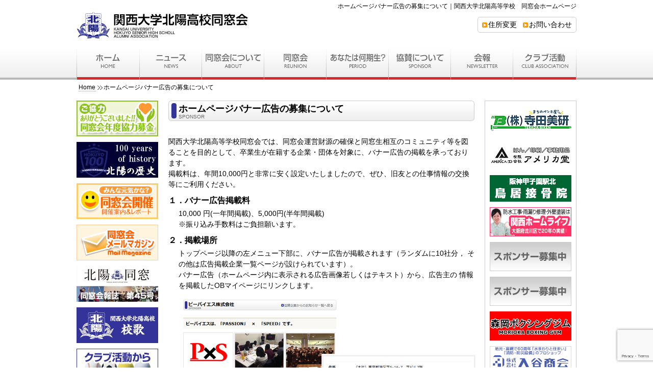

--- FILE ---
content_type: text/html; charset=UTF-8
request_url: https://www.hokuyo-ob.jp/sponsor-entry/
body_size: 63874
content:
 
<!doctype html>
<html><!-- InstanceBegin template="/Templates/master.dwt" codeOutsideHTMLIsLocked="false" -->
<head prefix="og: http://ogp.me/ns# fb: http://ogp.me/ns/fb# article: http://ogp.me/ns/article#">
<meta charset="UTF-8">
<!-- InstanceBeginEditable name="doctitle" -->
<title>ホームページバナー広告の募集について｜関西大学北陽高校同窓会</title>
<meta name="keywords" content="北陽高校,同窓会,スポンサー募集">
<meta name="description" content="関西大学北陽高校同窓会">
<!-- InstanceEndEditable -->
<link href="/common/css/style.css" rel="stylesheet" type="text/css">
<link href="/common/css/margin.css" rel="stylesheet" type="text/css">

<!-- html5shiv -->
<!--[if lt IE 9]>
<script src="http://css3-mediaqueries-js.googlecode.com/svn/trunk/css3-mediaqueries.js"></script>
<script src="http://html5shiv.googlecode.com/svn/trunk/html5.js"></script>
<link href="/common/css/style.css" rel="stylesheet" type="text/css">
<link href="/common/css/margin.css" rel="stylesheet" type="text/css">
<![endif]-->
<!-- /html5shiv -->

<!-- InstanceBeginEditable name="head" -->

		<!-- All in One SEO 4.9.2 - aioseo.com -->
	<meta name="description" content="お名前 必須 フリガナ 必須 旧姓 旧姓のフリガナ 性別 男性女性 クラス名 卒業年度 必須 昭和平成&amp;nbs" />
	<meta name="robots" content="max-image-preview:large" />
	<link rel="canonical" href="https://www.hokuyo-ob.jp/sponsor-entry/" />
	<meta name="generator" content="All in One SEO (AIOSEO) 4.9.2" />
		<meta property="og:locale" content="ja_JP" />
		<meta property="og:site_name" content="関西大学北陽高校同窓会 - 関西大学北陽高校同窓会" />
		<meta property="og:type" content="article" />
		<meta property="og:title" content="ホームページバナー広告の募集について - 関西大学北陽高校同窓会" />
		<meta property="og:description" content="お名前 必須 フリガナ 必須 旧姓 旧姓のフリガナ 性別 男性女性 クラス名 卒業年度 必須 昭和平成&amp;nbs" />
		<meta property="og:url" content="https://www.hokuyo-ob.jp/sponsor-entry/" />
		<meta property="og:image" content="https://www.hokuyo-ob.jp/wp-content/uploads/2023/08/cid_0E7607CC-6D53-42F1-A680-57312324DE3C.png" />
		<meta property="og:image:secure_url" content="https://www.hokuyo-ob.jp/wp-content/uploads/2023/08/cid_0E7607CC-6D53-42F1-A680-57312324DE3C.png" />
		<meta property="og:image:width" content="598" />
		<meta property="og:image:height" content="496" />
		<meta property="article:published_time" content="2014-07-10T07:50:51+00:00" />
		<meta property="article:modified_time" content="2025-10-29T09:51:00+00:00" />
		<meta property="article:publisher" content="https://www.facebook.com/hokuyo.ob" />
		<meta name="twitter:card" content="summary_large_image" />
		<meta name="twitter:title" content="ホームページバナー広告の募集について - 関西大学北陽高校同窓会" />
		<meta name="twitter:description" content="お名前 必須 フリガナ 必須 旧姓 旧姓のフリガナ 性別 男性女性 クラス名 卒業年度 必須 昭和平成&amp;nbs" />
		<meta name="twitter:image" content="https://www.hokuyo-ob.jp/wp-content/uploads/2023/08/cid_0E7607CC-6D53-42F1-A680-57312324DE3C.png" />
		<script type="application/ld+json" class="aioseo-schema">
			{"@context":"https:\/\/schema.org","@graph":[{"@type":"BreadcrumbList","@id":"https:\/\/www.hokuyo-ob.jp\/sponsor-entry\/#breadcrumblist","itemListElement":[{"@type":"ListItem","@id":"https:\/\/www.hokuyo-ob.jp#listItem","position":1,"name":"\u30db\u30fc\u30e0","item":"https:\/\/www.hokuyo-ob.jp","nextItem":{"@type":"ListItem","@id":"https:\/\/www.hokuyo-ob.jp\/sponsor-entry\/#listItem","name":"\u30db\u30fc\u30e0\u30da\u30fc\u30b8\u30d0\u30ca\u30fc\u5e83\u544a\u306e\u52df\u96c6\u306b\u3064\u3044\u3066"}},{"@type":"ListItem","@id":"https:\/\/www.hokuyo-ob.jp\/sponsor-entry\/#listItem","position":2,"name":"\u30db\u30fc\u30e0\u30da\u30fc\u30b8\u30d0\u30ca\u30fc\u5e83\u544a\u306e\u52df\u96c6\u306b\u3064\u3044\u3066","previousItem":{"@type":"ListItem","@id":"https:\/\/www.hokuyo-ob.jp#listItem","name":"\u30db\u30fc\u30e0"}}]},{"@type":"Organization","@id":"https:\/\/www.hokuyo-ob.jp\/#organization","name":"\u95a2\u897f\u5927\u5b66\u5317\u967d\u9ad8\u6821\u540c\u7a93\u4f1a","description":"\u95a2\u897f\u5927\u5b66\u5317\u967d\u9ad8\u6821\u540c\u7a93\u4f1a","url":"https:\/\/www.hokuyo-ob.jp\/","sameAs":["https:\/\/www.facebook.com\/hokuyo.ob"]},{"@type":"WebPage","@id":"https:\/\/www.hokuyo-ob.jp\/sponsor-entry\/#webpage","url":"https:\/\/www.hokuyo-ob.jp\/sponsor-entry\/","name":"\u30db\u30fc\u30e0\u30da\u30fc\u30b8\u30d0\u30ca\u30fc\u5e83\u544a\u306e\u52df\u96c6\u306b\u3064\u3044\u3066 - \u95a2\u897f\u5927\u5b66\u5317\u967d\u9ad8\u6821\u540c\u7a93\u4f1a","description":"\u304a\u540d\u524d \u5fc5\u9808 \u30d5\u30ea\u30ac\u30ca \u5fc5\u9808 \u65e7\u59d3 \u65e7\u59d3\u306e\u30d5\u30ea\u30ac\u30ca \u6027\u5225 \u7537\u6027\u5973\u6027 \u30af\u30e9\u30b9\u540d \u5352\u696d\u5e74\u5ea6 \u5fc5\u9808 \u662d\u548c\u5e73\u6210&nbs","inLanguage":"ja","isPartOf":{"@id":"https:\/\/www.hokuyo-ob.jp\/#website"},"breadcrumb":{"@id":"https:\/\/www.hokuyo-ob.jp\/sponsor-entry\/#breadcrumblist"},"datePublished":"2014-07-10T16:50:51+09:00","dateModified":"2025-10-29T18:51:00+09:00"},{"@type":"WebSite","@id":"https:\/\/www.hokuyo-ob.jp\/#website","url":"https:\/\/www.hokuyo-ob.jp\/","name":"\u95a2\u897f\u5927\u5b66\u5317\u967d\u9ad8\u6821\u540c\u7a93\u4f1a","alternateName":"\u5317\u967d\u540c\u7a93","description":"\u95a2\u897f\u5927\u5b66\u5317\u967d\u9ad8\u6821\u540c\u7a93\u4f1a","inLanguage":"ja","publisher":{"@id":"https:\/\/www.hokuyo-ob.jp\/#organization"}}]}
		</script>
		<!-- All in One SEO -->

<link rel="alternate" title="oEmbed (JSON)" type="application/json+oembed" href="https://www.hokuyo-ob.jp/wp-json/oembed/1.0/embed?url=https%3A%2F%2Fwww.hokuyo-ob.jp%2Fsponsor-entry%2F" />
<link rel="alternate" title="oEmbed (XML)" type="text/xml+oembed" href="https://www.hokuyo-ob.jp/wp-json/oembed/1.0/embed?url=https%3A%2F%2Fwww.hokuyo-ob.jp%2Fsponsor-entry%2F&#038;format=xml" />
		<!-- This site uses the Google Analytics by MonsterInsights plugin v9.11.1 - Using Analytics tracking - https://www.monsterinsights.com/ -->
							<script src="//www.googletagmanager.com/gtag/js?id=G-BG77426WCT"  data-cfasync="false" data-wpfc-render="false" type="text/javascript" async></script>
			<script data-cfasync="false" data-wpfc-render="false" type="text/javascript">
				var mi_version = '9.11.1';
				var mi_track_user = true;
				var mi_no_track_reason = '';
								var MonsterInsightsDefaultLocations = {"page_location":"https:\/\/www.hokuyo-ob.jp\/sponsor-entry\/"};
								if ( typeof MonsterInsightsPrivacyGuardFilter === 'function' ) {
					var MonsterInsightsLocations = (typeof MonsterInsightsExcludeQuery === 'object') ? MonsterInsightsPrivacyGuardFilter( MonsterInsightsExcludeQuery ) : MonsterInsightsPrivacyGuardFilter( MonsterInsightsDefaultLocations );
				} else {
					var MonsterInsightsLocations = (typeof MonsterInsightsExcludeQuery === 'object') ? MonsterInsightsExcludeQuery : MonsterInsightsDefaultLocations;
				}

								var disableStrs = [
										'ga-disable-G-BG77426WCT',
									];

				/* Function to detect opted out users */
				function __gtagTrackerIsOptedOut() {
					for (var index = 0; index < disableStrs.length; index++) {
						if (document.cookie.indexOf(disableStrs[index] + '=true') > -1) {
							return true;
						}
					}

					return false;
				}

				/* Disable tracking if the opt-out cookie exists. */
				if (__gtagTrackerIsOptedOut()) {
					for (var index = 0; index < disableStrs.length; index++) {
						window[disableStrs[index]] = true;
					}
				}

				/* Opt-out function */
				function __gtagTrackerOptout() {
					for (var index = 0; index < disableStrs.length; index++) {
						document.cookie = disableStrs[index] + '=true; expires=Thu, 31 Dec 2099 23:59:59 UTC; path=/';
						window[disableStrs[index]] = true;
					}
				}

				if ('undefined' === typeof gaOptout) {
					function gaOptout() {
						__gtagTrackerOptout();
					}
				}
								window.dataLayer = window.dataLayer || [];

				window.MonsterInsightsDualTracker = {
					helpers: {},
					trackers: {},
				};
				if (mi_track_user) {
					function __gtagDataLayer() {
						dataLayer.push(arguments);
					}

					function __gtagTracker(type, name, parameters) {
						if (!parameters) {
							parameters = {};
						}

						if (parameters.send_to) {
							__gtagDataLayer.apply(null, arguments);
							return;
						}

						if (type === 'event') {
														parameters.send_to = monsterinsights_frontend.v4_id;
							var hookName = name;
							if (typeof parameters['event_category'] !== 'undefined') {
								hookName = parameters['event_category'] + ':' + name;
							}

							if (typeof MonsterInsightsDualTracker.trackers[hookName] !== 'undefined') {
								MonsterInsightsDualTracker.trackers[hookName](parameters);
							} else {
								__gtagDataLayer('event', name, parameters);
							}
							
						} else {
							__gtagDataLayer.apply(null, arguments);
						}
					}

					__gtagTracker('js', new Date());
					__gtagTracker('set', {
						'developer_id.dZGIzZG': true,
											});
					if ( MonsterInsightsLocations.page_location ) {
						__gtagTracker('set', MonsterInsightsLocations);
					}
										__gtagTracker('config', 'G-BG77426WCT', {"forceSSL":"true","link_attribution":"true"} );
										window.gtag = __gtagTracker;										(function () {
						/* https://developers.google.com/analytics/devguides/collection/analyticsjs/ */
						/* ga and __gaTracker compatibility shim. */
						var noopfn = function () {
							return null;
						};
						var newtracker = function () {
							return new Tracker();
						};
						var Tracker = function () {
							return null;
						};
						var p = Tracker.prototype;
						p.get = noopfn;
						p.set = noopfn;
						p.send = function () {
							var args = Array.prototype.slice.call(arguments);
							args.unshift('send');
							__gaTracker.apply(null, args);
						};
						var __gaTracker = function () {
							var len = arguments.length;
							if (len === 0) {
								return;
							}
							var f = arguments[len - 1];
							if (typeof f !== 'object' || f === null || typeof f.hitCallback !== 'function') {
								if ('send' === arguments[0]) {
									var hitConverted, hitObject = false, action;
									if ('event' === arguments[1]) {
										if ('undefined' !== typeof arguments[3]) {
											hitObject = {
												'eventAction': arguments[3],
												'eventCategory': arguments[2],
												'eventLabel': arguments[4],
												'value': arguments[5] ? arguments[5] : 1,
											}
										}
									}
									if ('pageview' === arguments[1]) {
										if ('undefined' !== typeof arguments[2]) {
											hitObject = {
												'eventAction': 'page_view',
												'page_path': arguments[2],
											}
										}
									}
									if (typeof arguments[2] === 'object') {
										hitObject = arguments[2];
									}
									if (typeof arguments[5] === 'object') {
										Object.assign(hitObject, arguments[5]);
									}
									if ('undefined' !== typeof arguments[1].hitType) {
										hitObject = arguments[1];
										if ('pageview' === hitObject.hitType) {
											hitObject.eventAction = 'page_view';
										}
									}
									if (hitObject) {
										action = 'timing' === arguments[1].hitType ? 'timing_complete' : hitObject.eventAction;
										hitConverted = mapArgs(hitObject);
										__gtagTracker('event', action, hitConverted);
									}
								}
								return;
							}

							function mapArgs(args) {
								var arg, hit = {};
								var gaMap = {
									'eventCategory': 'event_category',
									'eventAction': 'event_action',
									'eventLabel': 'event_label',
									'eventValue': 'event_value',
									'nonInteraction': 'non_interaction',
									'timingCategory': 'event_category',
									'timingVar': 'name',
									'timingValue': 'value',
									'timingLabel': 'event_label',
									'page': 'page_path',
									'location': 'page_location',
									'title': 'page_title',
									'referrer' : 'page_referrer',
								};
								for (arg in args) {
																		if (!(!args.hasOwnProperty(arg) || !gaMap.hasOwnProperty(arg))) {
										hit[gaMap[arg]] = args[arg];
									} else {
										hit[arg] = args[arg];
									}
								}
								return hit;
							}

							try {
								f.hitCallback();
							} catch (ex) {
							}
						};
						__gaTracker.create = newtracker;
						__gaTracker.getByName = newtracker;
						__gaTracker.getAll = function () {
							return [];
						};
						__gaTracker.remove = noopfn;
						__gaTracker.loaded = true;
						window['__gaTracker'] = __gaTracker;
					})();
									} else {
										console.log("");
					(function () {
						function __gtagTracker() {
							return null;
						}

						window['__gtagTracker'] = __gtagTracker;
						window['gtag'] = __gtagTracker;
					})();
									}
			</script>
							<!-- / Google Analytics by MonsterInsights -->
			<style type="text/css">
	.wp-pagenavi{margin-left:auto !important; margin-right:auto; !important}
	</style>
  <style id='wp-img-auto-sizes-contain-inline-css' type='text/css'>
img:is([sizes=auto i],[sizes^="auto," i]){contain-intrinsic-size:3000px 1500px}
/*# sourceURL=wp-img-auto-sizes-contain-inline-css */
</style>
<style id='wp-emoji-styles-inline-css' type='text/css'>

	img.wp-smiley, img.emoji {
		display: inline !important;
		border: none !important;
		box-shadow: none !important;
		height: 1em !important;
		width: 1em !important;
		margin: 0 0.07em !important;
		vertical-align: -0.1em !important;
		background: none !important;
		padding: 0 !important;
	}
/*# sourceURL=wp-emoji-styles-inline-css */
</style>
<style id='wp-block-library-inline-css' type='text/css'>
:root{--wp-block-synced-color:#7a00df;--wp-block-synced-color--rgb:122,0,223;--wp-bound-block-color:var(--wp-block-synced-color);--wp-editor-canvas-background:#ddd;--wp-admin-theme-color:#007cba;--wp-admin-theme-color--rgb:0,124,186;--wp-admin-theme-color-darker-10:#006ba1;--wp-admin-theme-color-darker-10--rgb:0,107,160.5;--wp-admin-theme-color-darker-20:#005a87;--wp-admin-theme-color-darker-20--rgb:0,90,135;--wp-admin-border-width-focus:2px}@media (min-resolution:192dpi){:root{--wp-admin-border-width-focus:1.5px}}.wp-element-button{cursor:pointer}:root .has-very-light-gray-background-color{background-color:#eee}:root .has-very-dark-gray-background-color{background-color:#313131}:root .has-very-light-gray-color{color:#eee}:root .has-very-dark-gray-color{color:#313131}:root .has-vivid-green-cyan-to-vivid-cyan-blue-gradient-background{background:linear-gradient(135deg,#00d084,#0693e3)}:root .has-purple-crush-gradient-background{background:linear-gradient(135deg,#34e2e4,#4721fb 50%,#ab1dfe)}:root .has-hazy-dawn-gradient-background{background:linear-gradient(135deg,#faaca8,#dad0ec)}:root .has-subdued-olive-gradient-background{background:linear-gradient(135deg,#fafae1,#67a671)}:root .has-atomic-cream-gradient-background{background:linear-gradient(135deg,#fdd79a,#004a59)}:root .has-nightshade-gradient-background{background:linear-gradient(135deg,#330968,#31cdcf)}:root .has-midnight-gradient-background{background:linear-gradient(135deg,#020381,#2874fc)}:root{--wp--preset--font-size--normal:16px;--wp--preset--font-size--huge:42px}.has-regular-font-size{font-size:1em}.has-larger-font-size{font-size:2.625em}.has-normal-font-size{font-size:var(--wp--preset--font-size--normal)}.has-huge-font-size{font-size:var(--wp--preset--font-size--huge)}.has-text-align-center{text-align:center}.has-text-align-left{text-align:left}.has-text-align-right{text-align:right}.has-fit-text{white-space:nowrap!important}#end-resizable-editor-section{display:none}.aligncenter{clear:both}.items-justified-left{justify-content:flex-start}.items-justified-center{justify-content:center}.items-justified-right{justify-content:flex-end}.items-justified-space-between{justify-content:space-between}.screen-reader-text{border:0;clip-path:inset(50%);height:1px;margin:-1px;overflow:hidden;padding:0;position:absolute;width:1px;word-wrap:normal!important}.screen-reader-text:focus{background-color:#ddd;clip-path:none;color:#444;display:block;font-size:1em;height:auto;left:5px;line-height:normal;padding:15px 23px 14px;text-decoration:none;top:5px;width:auto;z-index:100000}html :where(.has-border-color){border-style:solid}html :where([style*=border-top-color]){border-top-style:solid}html :where([style*=border-right-color]){border-right-style:solid}html :where([style*=border-bottom-color]){border-bottom-style:solid}html :where([style*=border-left-color]){border-left-style:solid}html :where([style*=border-width]){border-style:solid}html :where([style*=border-top-width]){border-top-style:solid}html :where([style*=border-right-width]){border-right-style:solid}html :where([style*=border-bottom-width]){border-bottom-style:solid}html :where([style*=border-left-width]){border-left-style:solid}html :where(img[class*=wp-image-]){height:auto;max-width:100%}:where(figure){margin:0 0 1em}html :where(.is-position-sticky){--wp-admin--admin-bar--position-offset:var(--wp-admin--admin-bar--height,0px)}@media screen and (max-width:600px){html :where(.is-position-sticky){--wp-admin--admin-bar--position-offset:0px}}

/*# sourceURL=wp-block-library-inline-css */
</style><style id='global-styles-inline-css' type='text/css'>
:root{--wp--preset--aspect-ratio--square: 1;--wp--preset--aspect-ratio--4-3: 4/3;--wp--preset--aspect-ratio--3-4: 3/4;--wp--preset--aspect-ratio--3-2: 3/2;--wp--preset--aspect-ratio--2-3: 2/3;--wp--preset--aspect-ratio--16-9: 16/9;--wp--preset--aspect-ratio--9-16: 9/16;--wp--preset--color--black: #000000;--wp--preset--color--cyan-bluish-gray: #abb8c3;--wp--preset--color--white: #ffffff;--wp--preset--color--pale-pink: #f78da7;--wp--preset--color--vivid-red: #cf2e2e;--wp--preset--color--luminous-vivid-orange: #ff6900;--wp--preset--color--luminous-vivid-amber: #fcb900;--wp--preset--color--light-green-cyan: #7bdcb5;--wp--preset--color--vivid-green-cyan: #00d084;--wp--preset--color--pale-cyan-blue: #8ed1fc;--wp--preset--color--vivid-cyan-blue: #0693e3;--wp--preset--color--vivid-purple: #9b51e0;--wp--preset--gradient--vivid-cyan-blue-to-vivid-purple: linear-gradient(135deg,rgb(6,147,227) 0%,rgb(155,81,224) 100%);--wp--preset--gradient--light-green-cyan-to-vivid-green-cyan: linear-gradient(135deg,rgb(122,220,180) 0%,rgb(0,208,130) 100%);--wp--preset--gradient--luminous-vivid-amber-to-luminous-vivid-orange: linear-gradient(135deg,rgb(252,185,0) 0%,rgb(255,105,0) 100%);--wp--preset--gradient--luminous-vivid-orange-to-vivid-red: linear-gradient(135deg,rgb(255,105,0) 0%,rgb(207,46,46) 100%);--wp--preset--gradient--very-light-gray-to-cyan-bluish-gray: linear-gradient(135deg,rgb(238,238,238) 0%,rgb(169,184,195) 100%);--wp--preset--gradient--cool-to-warm-spectrum: linear-gradient(135deg,rgb(74,234,220) 0%,rgb(151,120,209) 20%,rgb(207,42,186) 40%,rgb(238,44,130) 60%,rgb(251,105,98) 80%,rgb(254,248,76) 100%);--wp--preset--gradient--blush-light-purple: linear-gradient(135deg,rgb(255,206,236) 0%,rgb(152,150,240) 100%);--wp--preset--gradient--blush-bordeaux: linear-gradient(135deg,rgb(254,205,165) 0%,rgb(254,45,45) 50%,rgb(107,0,62) 100%);--wp--preset--gradient--luminous-dusk: linear-gradient(135deg,rgb(255,203,112) 0%,rgb(199,81,192) 50%,rgb(65,88,208) 100%);--wp--preset--gradient--pale-ocean: linear-gradient(135deg,rgb(255,245,203) 0%,rgb(182,227,212) 50%,rgb(51,167,181) 100%);--wp--preset--gradient--electric-grass: linear-gradient(135deg,rgb(202,248,128) 0%,rgb(113,206,126) 100%);--wp--preset--gradient--midnight: linear-gradient(135deg,rgb(2,3,129) 0%,rgb(40,116,252) 100%);--wp--preset--font-size--small: 13px;--wp--preset--font-size--medium: 20px;--wp--preset--font-size--large: 36px;--wp--preset--font-size--x-large: 42px;--wp--preset--spacing--20: 0.44rem;--wp--preset--spacing--30: 0.67rem;--wp--preset--spacing--40: 1rem;--wp--preset--spacing--50: 1.5rem;--wp--preset--spacing--60: 2.25rem;--wp--preset--spacing--70: 3.38rem;--wp--preset--spacing--80: 5.06rem;--wp--preset--shadow--natural: 6px 6px 9px rgba(0, 0, 0, 0.2);--wp--preset--shadow--deep: 12px 12px 50px rgba(0, 0, 0, 0.4);--wp--preset--shadow--sharp: 6px 6px 0px rgba(0, 0, 0, 0.2);--wp--preset--shadow--outlined: 6px 6px 0px -3px rgb(255, 255, 255), 6px 6px rgb(0, 0, 0);--wp--preset--shadow--crisp: 6px 6px 0px rgb(0, 0, 0);}:where(.is-layout-flex){gap: 0.5em;}:where(.is-layout-grid){gap: 0.5em;}body .is-layout-flex{display: flex;}.is-layout-flex{flex-wrap: wrap;align-items: center;}.is-layout-flex > :is(*, div){margin: 0;}body .is-layout-grid{display: grid;}.is-layout-grid > :is(*, div){margin: 0;}:where(.wp-block-columns.is-layout-flex){gap: 2em;}:where(.wp-block-columns.is-layout-grid){gap: 2em;}:where(.wp-block-post-template.is-layout-flex){gap: 1.25em;}:where(.wp-block-post-template.is-layout-grid){gap: 1.25em;}.has-black-color{color: var(--wp--preset--color--black) !important;}.has-cyan-bluish-gray-color{color: var(--wp--preset--color--cyan-bluish-gray) !important;}.has-white-color{color: var(--wp--preset--color--white) !important;}.has-pale-pink-color{color: var(--wp--preset--color--pale-pink) !important;}.has-vivid-red-color{color: var(--wp--preset--color--vivid-red) !important;}.has-luminous-vivid-orange-color{color: var(--wp--preset--color--luminous-vivid-orange) !important;}.has-luminous-vivid-amber-color{color: var(--wp--preset--color--luminous-vivid-amber) !important;}.has-light-green-cyan-color{color: var(--wp--preset--color--light-green-cyan) !important;}.has-vivid-green-cyan-color{color: var(--wp--preset--color--vivid-green-cyan) !important;}.has-pale-cyan-blue-color{color: var(--wp--preset--color--pale-cyan-blue) !important;}.has-vivid-cyan-blue-color{color: var(--wp--preset--color--vivid-cyan-blue) !important;}.has-vivid-purple-color{color: var(--wp--preset--color--vivid-purple) !important;}.has-black-background-color{background-color: var(--wp--preset--color--black) !important;}.has-cyan-bluish-gray-background-color{background-color: var(--wp--preset--color--cyan-bluish-gray) !important;}.has-white-background-color{background-color: var(--wp--preset--color--white) !important;}.has-pale-pink-background-color{background-color: var(--wp--preset--color--pale-pink) !important;}.has-vivid-red-background-color{background-color: var(--wp--preset--color--vivid-red) !important;}.has-luminous-vivid-orange-background-color{background-color: var(--wp--preset--color--luminous-vivid-orange) !important;}.has-luminous-vivid-amber-background-color{background-color: var(--wp--preset--color--luminous-vivid-amber) !important;}.has-light-green-cyan-background-color{background-color: var(--wp--preset--color--light-green-cyan) !important;}.has-vivid-green-cyan-background-color{background-color: var(--wp--preset--color--vivid-green-cyan) !important;}.has-pale-cyan-blue-background-color{background-color: var(--wp--preset--color--pale-cyan-blue) !important;}.has-vivid-cyan-blue-background-color{background-color: var(--wp--preset--color--vivid-cyan-blue) !important;}.has-vivid-purple-background-color{background-color: var(--wp--preset--color--vivid-purple) !important;}.has-black-border-color{border-color: var(--wp--preset--color--black) !important;}.has-cyan-bluish-gray-border-color{border-color: var(--wp--preset--color--cyan-bluish-gray) !important;}.has-white-border-color{border-color: var(--wp--preset--color--white) !important;}.has-pale-pink-border-color{border-color: var(--wp--preset--color--pale-pink) !important;}.has-vivid-red-border-color{border-color: var(--wp--preset--color--vivid-red) !important;}.has-luminous-vivid-orange-border-color{border-color: var(--wp--preset--color--luminous-vivid-orange) !important;}.has-luminous-vivid-amber-border-color{border-color: var(--wp--preset--color--luminous-vivid-amber) !important;}.has-light-green-cyan-border-color{border-color: var(--wp--preset--color--light-green-cyan) !important;}.has-vivid-green-cyan-border-color{border-color: var(--wp--preset--color--vivid-green-cyan) !important;}.has-pale-cyan-blue-border-color{border-color: var(--wp--preset--color--pale-cyan-blue) !important;}.has-vivid-cyan-blue-border-color{border-color: var(--wp--preset--color--vivid-cyan-blue) !important;}.has-vivid-purple-border-color{border-color: var(--wp--preset--color--vivid-purple) !important;}.has-vivid-cyan-blue-to-vivid-purple-gradient-background{background: var(--wp--preset--gradient--vivid-cyan-blue-to-vivid-purple) !important;}.has-light-green-cyan-to-vivid-green-cyan-gradient-background{background: var(--wp--preset--gradient--light-green-cyan-to-vivid-green-cyan) !important;}.has-luminous-vivid-amber-to-luminous-vivid-orange-gradient-background{background: var(--wp--preset--gradient--luminous-vivid-amber-to-luminous-vivid-orange) !important;}.has-luminous-vivid-orange-to-vivid-red-gradient-background{background: var(--wp--preset--gradient--luminous-vivid-orange-to-vivid-red) !important;}.has-very-light-gray-to-cyan-bluish-gray-gradient-background{background: var(--wp--preset--gradient--very-light-gray-to-cyan-bluish-gray) !important;}.has-cool-to-warm-spectrum-gradient-background{background: var(--wp--preset--gradient--cool-to-warm-spectrum) !important;}.has-blush-light-purple-gradient-background{background: var(--wp--preset--gradient--blush-light-purple) !important;}.has-blush-bordeaux-gradient-background{background: var(--wp--preset--gradient--blush-bordeaux) !important;}.has-luminous-dusk-gradient-background{background: var(--wp--preset--gradient--luminous-dusk) !important;}.has-pale-ocean-gradient-background{background: var(--wp--preset--gradient--pale-ocean) !important;}.has-electric-grass-gradient-background{background: var(--wp--preset--gradient--electric-grass) !important;}.has-midnight-gradient-background{background: var(--wp--preset--gradient--midnight) !important;}.has-small-font-size{font-size: var(--wp--preset--font-size--small) !important;}.has-medium-font-size{font-size: var(--wp--preset--font-size--medium) !important;}.has-large-font-size{font-size: var(--wp--preset--font-size--large) !important;}.has-x-large-font-size{font-size: var(--wp--preset--font-size--x-large) !important;}
/*# sourceURL=global-styles-inline-css */
</style>

<style id='classic-theme-styles-inline-css' type='text/css'>
/*! This file is auto-generated */
.wp-block-button__link{color:#fff;background-color:#32373c;border-radius:9999px;box-shadow:none;text-decoration:none;padding:calc(.667em + 2px) calc(1.333em + 2px);font-size:1.125em}.wp-block-file__button{background:#32373c;color:#fff;text-decoration:none}
/*# sourceURL=/wp-includes/css/classic-themes.min.css */
</style>
<link rel='stylesheet' id='contact-form-7-css' href='https://www.hokuyo-ob.jp/wp-content/plugins/contact-form-7/includes/css/styles.css?ver=6.1.4' type='text/css' media='all' />
<link rel='stylesheet' id='jquery.lightbox.min.css-css' href='https://www.hokuyo-ob.jp/wp-content/plugins/wp-jquery-lightbox/lightboxes/wp-jquery-lightbox/styles/lightbox.min.css?ver=2.3.4' type='text/css' media='all' />
<link rel='stylesheet' id='jqlb-overrides-css' href='https://www.hokuyo-ob.jp/wp-content/plugins/wp-jquery-lightbox/lightboxes/wp-jquery-lightbox/styles/overrides.css?ver=2.3.4' type='text/css' media='all' />
<style id='jqlb-overrides-inline-css' type='text/css'>

			#outerImageContainer {
				box-shadow: 0 0 4px 2px rgba(0,0,0,.2);
			}
			#imageContainer{
				padding: 6px;
			}
			#imageDataContainer {
				box-shadow: none;
				z-index: auto;
			}
			#prevArrow,
			#nextArrow{
				background-color: rgba(255,255,255,.7;
				color: #000000;
			}
/*# sourceURL=jqlb-overrides-inline-css */
</style>
<link rel='stylesheet' id='wp-pagenavi-style-css' href='https://www.hokuyo-ob.jp/wp-content/plugins/wp-pagenavi-style/css/css3_black.css?ver=1.0' type='text/css' media='all' />
<script type="text/javascript" src="https://www.hokuyo-ob.jp/wp-content/plugins/google-analytics-for-wordpress/assets/js/frontend-gtag.min.js?ver=9.11.1" id="monsterinsights-frontend-script-js" async="async" data-wp-strategy="async"></script>
<script data-cfasync="false" data-wpfc-render="false" type="text/javascript" id='monsterinsights-frontend-script-js-extra'>/* <![CDATA[ */
var monsterinsights_frontend = {"js_events_tracking":"true","download_extensions":"doc,pdf,ppt,zip,xls,docx,pptx,xlsx","inbound_paths":"[{\"path\":\"\\\/go\\\/\",\"label\":\"affiliate\"},{\"path\":\"\\\/recommend\\\/\",\"label\":\"affiliate\"}]","home_url":"https:\/\/www.hokuyo-ob.jp","hash_tracking":"false","v4_id":"G-BG77426WCT"};/* ]]> */
</script>
<script type="text/javascript" src="https://www.hokuyo-ob.jp/wp-includes/js/jquery/jquery.min.js?ver=3.7.1" id="jquery-core-js"></script>
<script type="text/javascript" src="https://www.hokuyo-ob.jp/wp-includes/js/jquery/jquery-migrate.min.js?ver=3.4.1" id="jquery-migrate-js"></script>
<link rel="https://api.w.org/" href="https://www.hokuyo-ob.jp/wp-json/" /><link rel="alternate" title="JSON" type="application/json" href="https://www.hokuyo-ob.jp/wp-json/wp/v2/pages/339" /><link rel="EditURI" type="application/rsd+xml" title="RSD" href="https://www.hokuyo-ob.jp/xmlrpc.php?rsd" />
<meta name="generator" content="WordPress 6.9" />
<link rel='shortlink' href='https://www.hokuyo-ob.jp/?p=339' />
	<style type="text/css">
	 .wp-pagenavi
	{
		font-size:12px !important;
	}
	</style>
	<!-- InstanceEndEditable -->
<script src="/common/js/ga.js"></script>
<script src="https://apis.google.com/js/platform.js" async defer>
  {lang: 'ja'}
</script>


<script>
  window.fbAsyncInit = function() {
    FB.init({
      appId      : '165099217578886',
      xfbml      : true,
      version    : 'v2.11'
    });
    FB.AppEvents.logPageView();
  };

  (function(d, s, id){
     var js, fjs = d.getElementsByTagName(s)[0];
     if (d.getElementById(id)) {return;}
     js = d.createElement(s); js.id = id;
     js.src = "https://connect.facebook.net/en_US/sdk.js";
     fjs.parentNode.insertBefore(js, fjs);
   }(document, 'script', 'facebook-jssdk'));
</script>


</head>

<body>

<!-- header -->
<header id="pageTop">
<div class="container">
<!-- InstanceBeginEditable name="header-h1" -->
<h1>ホームページバナー広告の募集について｜関西大学北陽高等学校　同窓会ホームページ</h1>
<!-- InstanceEndEditable -->
<a href="https://www.hokuyo-ob.jp/"><img src="/common/images/header_logo.png" width="340" height="52" alt="" class="校章：関西大学北陽高等学校"></a>
<ul class="contact">
<li><a href="/address_change/">住所変更</a></li>
<li><a href="/contact/">お問い合わせ</a></li>
</ul>
</div>
<div class="allClear"></div>
</header>
<!-- // header -->

<!-- nav -->
<nav>
<div class="container">

<!-- globle navigation -->
<!-- InstanceBeginEditable name="navi" -->
<ul class="navi">
<li><a href="https://www.hokuyo-ob.jp/"><img src="/common/images/navi_01.png" alt="ホーム" width="123" height="65"></a></li>
<li><a href="/news/"><img src="/common/images/navi_02.png" alt="ニュース" width="122" height="65"></a></li>
<li><a href="/about/"><img src="/common/images/navi_03.png" alt="同窓会について" width="122" height="65"></a></li>
<li><a href="/reunion/"><img src="/common/images/navi_04.png" alt="同窓会" width="122" height="65"></a></li>
<li><a href="/period/"><img src="/common/images/navi_05.png" alt="あなたは何期生？" width="122" height="65"></a></li>
<li><a href="/sponsor/"><img src="/common/images/navi_06.png" alt="協賛について" width="122" height="65"></a></li>
<li><a href="/newsletter/"><img src="/common/images/navi_07.png" alt="会報" width="122" height="65"></a></li>
<li><a href="/club/"><img src="/common/images/navi_08.png" alt="クラブOB会" width="125" height="65"></a></li>
</ul>
<!-- InstanceEndEditable -->
<div class="allClear"></div>
</div>
</nav>
<!-- // nav -->
<!-- // globle navigation -->

<!-- InstanceBeginEditable name="crumb" -->
<!-- crumb -->
<div id="crumb">
<div class="container"><ul>
<li class="home"><a href="https://www.hokuyo-ob.jp/">Home</a></li>
<li>ホームページバナー広告の募集について</li>
</ul>
<div class="fbLikeButton">
<div class="fb-share-button" data-href="http://www.hokuyo-ob.jp" data-layout="button_count"></div>
</div>
<div class="allClear"></div>
</div>
</div>
<!-- // crumb -->
<!-- InstanceEndEditable -->

<!-- InstanceBeginEditable name="mainVisual" -->
<!-- InstanceEndEditable -->


<!-- article -->
<article id="container">

<!-- article #wrap -->
<article id="wrap">

<!-- article #wrap / article #mainContainer -->
<article id="mainContainer">
<!-- InstanceBeginEditable name="mainContainer" -->

<!-- newsHeadline -->
<section id="newsHeadline">
<div class="headeline2nd">
<h2>ホームページバナー広告の募集について</h2>
<p class="name">SPONSOR</p>
</div>
</section>

<div class="sponsorNotice sponsorship">
<p class="body">関西大学北陽高等学校同窓会では、同窓会運営財源の確保と同窓生相互のコミュニティ等を図ることを目的として、卒業生が在籍する企業・団体を対象に、バナー広告の掲載を承っております。<br>
掲載料は、年間10,000円と非常に安く設定いたしましたので、ぜひ、旧友との仕事情報の交換等にご利用ください。 </p>

<h3>１．バナー広告掲載料 </h3>
<p>10,000 円(一年間掲載)、5,000円(半年間掲載)<br>
※振り込み手数料はご負担願います。 </p>
 
<h3>２．掲載場所</h3>
<p>トップページ以降の左メニュー下部に、バナー広告が掲載されます（ランダムに10社分，
その他は広告掲載企業一覧ページが設けられています）。 <br>
バナー広告（ホームページ内に表示される広告画像若しくはテキスト）から、広告主の
情報を掲載したOBマイページにリンクします。 </p>
<p align="center" class="mt10 mb10">
<a href="/powerby/pxs/">
<img src="/common/images/page-sponsor_entry001.png" alt="OBマイページ" width="600" height="531">
</a>
</p>
 
<p>※ マイページは、同窓生だけでなく一般の方もご覧になれます。 </p>
 
<h3>３．出稿手順</h3>
<h4>（１）申込フォームにより申し込み（広告主） </h4>
<p class="indentBody">※下記の「関西大学北陽高等学校同窓会ホームページ広告掲載取扱要綱」を必ずお読みください。</p>
<p class="indentBody">※広告原稿（画像データ）も提出してください。詳細は「関西大学北陽高校同窓会バナー広告掲出要領」をご覧ください。 </p>

<h4 class="mt10">（２）申請受付メールを送信いたします。（銀行口座番号が記載されています。）</h4>
<h4 class="mt10"> （３）広告掲載料のお振込み（広告主） </h4>
<p class="indentBody">※振込み手数料は広告主様負担でお願いいたします。</p>
<p class="indentBody">※お振込み後は、広告主様氏名、お振込日をメールにてご連絡いただくか、振込み票の控を下記お問い合わせ先まで FAX して下さい。 </p>
<h4>（４）広告掲載内容、および広告掲載料の振込を確認します。 </h4>
<h4>（５）承認・掲載通知メールを送信いたします。 </h4>
<h4 class="mb20">（６）メール通知日よりバナー広告・マイページが掲出されます。 </h4>
 
<h3>【バナー・広告画像の作成依頼】 </h3>
<p>バナー画像及び広告画像の作成をご希望の方は、広告事務局 info@hokuyo-ob.jp宛に
ご連絡ください。<br>
ご依頼により15,000円で作成可能です。掲載料と一緒にお振込み下さい。 <br>
関西大学北陽高校同窓会ホームページのバナー広告・マイページは、同サイトのコンテンツ管理を担当している関西大学北陽高等学校同窓会広報委員 （ピーバイエス株式会社　梶川聖二代表　昭和５７年度卒） が管理しています。<br>
申込みから掲載までのやりとり、各種問い合わせへの回答はピーバイエス株式会社が代行します。</p> 
 
<h3>４．申し込み・お問い合わせ </h3>
<p>関西大学北陽高等学校同窓会　広報委員会 <br>
〒533 大阪市東淀川区上新庄１丁目3-26<br>
TEL(06)6328-5964　 FAX(06)6320-3032<br>
E-mail：info@hokuyo-ob.jp</p>
 
<h3>５．資 料</h3>
<p class="pdf"><a href="/common/docs/sponsorship.pdf" target="_blank">ホームページバナー広告の募集について </a></p>
<p class="pdf"><a href="/common/docs/sponsor-entry-sheet.pdf" target="_blank">関西大学北陽高等学校同窓会HPバナー広告 申込書</a></p>
<p class="nonPdf"><a href="/cf_regulations/">関西大学北陽高等学校同窓会ホームページ広告掲載取扱要</a></p>
<p class="nonPdf"><a href="/banner_regulations/">関西大学北陽高等学校同窓会バナー広告掲出要領 </a></p>
<p class="nonPdf">請求書（広告掲載料）</p>
<p class="nonPdf">請求書（広告掲載料、広告作成料） <br>
 （http://www.hokuyo-ob.jp）へリンクされることを推奨いたします</p>
 
<div class="transferAccount">
<dl><dt>郵便振込　口座番号</dt><dd>0099-0-2-94658</dd></dl>
<div class="cf"></div>
<dl><dt>加入者名</dt><dd>関西大学北陽高等学校同窓会　年度協力募金</dd></dl>
<div class="cf"></div>
</div>
</div>


<section id="newsHeadline">
<div class="headeline2nd">
<h2>スポンサー申込みフォーム</h2>
<p class="name">SPONSOR</p>
</div>
</section>

<div class="wpcf7 no-js" id="wpcf7-f338-p339-o2" lang="ja" dir="ltr" data-wpcf7-id="338">
<div class="screen-reader-response"><p role="status" aria-live="polite" aria-atomic="true"></p> <ul></ul></div>
<form action="/sponsor-entry/#wpcf7-f338-p339-o2" method="post" class="wpcf7-form init" aria-label="コンタクトフォーム" novalidate="novalidate" data-status="init">
<fieldset class="hidden-fields-container"><input type="hidden" name="_wpcf7" value="338" /><input type="hidden" name="_wpcf7_version" value="6.1.4" /><input type="hidden" name="_wpcf7_locale" value="ja" /><input type="hidden" name="_wpcf7_unit_tag" value="wpcf7-f338-p339-o2" /><input type="hidden" name="_wpcf7_container_post" value="339" /><input type="hidden" name="_wpcf7_posted_data_hash" value="" /><input type="hidden" name="_wpcf7_recaptcha_response" value="" />
</fieldset>
<section id="contactFrom">
	<table class="formTab">
		<tr>
			<th>
				<p>お名前
				</p>
			</th>
			<td class="required">
				<p><span>必須</span>
				</p>
			</td>
			<td class="data">
				<p><span class="wpcf7-form-control-wrap" data-name="your_name"><input size="40" maxlength="400" class="wpcf7-form-control wpcf7-text wpcf7-validates-as-required data" aria-required="true" aria-invalid="false" value="" type="text" name="your_name" /></span>
				</p>
			</td>
		</tr>
		<tr>
			<th>
				<p>フリガナ
				</p>
			</th>
			<td class="required">
				<p><span>必須</span>
				</p>
			</td>
			<td class="data">
				<p><span class="wpcf7-form-control-wrap" data-name="your_kana"><input size="40" maxlength="400" class="wpcf7-form-control wpcf7-text wpcf7-validates-as-required data" aria-required="true" aria-invalid="false" value="" type="text" name="your_kana" /></span>
				</p>
			</td>
		</tr>
		<tr>
			<th>
				<p>旧姓
				</p>
			</th>
			<td class="required">
			</td>
			<td class="data">
				<p><span class="wpcf7-form-control-wrap" data-name="your_old_name"><input size="40" maxlength="400" class="wpcf7-form-control wpcf7-text data" aria-invalid="false" value="" type="text" name="your_old_name" /></span>
				</p>
			</td>
		</tr>
		<tr>
			<th>
				<p>旧姓の<br class="pcDisplayNone" />フリガナ
				</p>
			</th>
			<td class="required">
			</td>
			<td class="data">
				<p><span class="wpcf7-form-control-wrap" data-name="your_old_kana"><input size="40" maxlength="400" class="wpcf7-form-control wpcf7-text data" aria-invalid="false" value="" type="text" name="your_old_kana" /></span>
				</p>
			</td>
		</tr>
		<tr>
			<th>
				<p>性別
				</p>
			</th>
			<td class="required">
			</td>
			<td class="data">
				<p><span class="wpcf7-form-control-wrap" data-name="your_gender"><span class="wpcf7-form-control wpcf7-radio"><span class="wpcf7-list-item first"><input type="radio" name="your_gender" value="男性" checked="checked" /><span class="wpcf7-list-item-label">男性</span></span><span class="wpcf7-list-item last"><input type="radio" name="your_gender" value="女性" /><span class="wpcf7-list-item-label">女性</span></span></span></span>
				</p>
			</td>
		</tr>
		<tr>
			<th>
				<p>クラス名
				</p>
			</th>
			<td class="required">
			</td>
			<td class="data">
				<p><span class="wpcf7-form-control-wrap" data-name="your_class"><input size="40" maxlength="400" class="wpcf7-form-control wpcf7-text data" aria-invalid="false" value="" type="text" name="your_class" /></span>
				</p>
			</td>
		</tr>
		<tr>
			<th>
				<p>卒業年度
				</p>
			</th>
			<td class="required">
				<p><span>必須</span>
				</p>
			</td>
			<td class="data">
				<p><span class="wpcf7-form-control-wrap" data-name="your_cal"><span class="wpcf7-form-control wpcf7-radio"><span class="wpcf7-list-item first"><input type="radio" name="your_cal" value="昭和" checked="checked" /><span class="wpcf7-list-item-label">昭和</span></span><span class="wpcf7-list-item last"><input type="radio" name="your_cal" value="平成" /><span class="wpcf7-list-item-label">平成</span></span></span></span>&nbsp;<span class="wpcf7-form-control-wrap" data-name="your_period"><input size="40" maxlength="400" class="wpcf7-form-control wpcf7-text wpcf7-validates-as-required numbers" aria-required="true" aria-invalid="false" value="" type="text" name="your_period" /></span>&nbsp;年度
				</p>
			</td>
		</tr>
		<tr>
			<th>
				<p>郵便番号
				</p>
			</th>
			<td class="required">
				<p><span>必須</span>
				</p>
			</td>
			<td class="data">
				<p><span class="wpcf7-form-control-wrap" data-name="your_post_no01"><input size="40" maxlength="400" class="wpcf7-form-control wpcf7-text wpcf7-validates-as-required numbers" aria-required="true" aria-invalid="false" value="" type="text" name="your_post_no01" /></span>-<span class="wpcf7-form-control-wrap" data-name="your_post_no02"><input size="40" maxlength="400" class="wpcf7-form-control wpcf7-text wpcf7-validates-as-required numbers" aria-required="true" aria-invalid="false" value="" type="text" name="your_post_no02" /></span>
				</p>
			</td>
		</tr>
		<tr>
			<th>
				<p>住所
				</p>
			</th>
			<td class="required">
				<p><span>必須</span>
				</p>
			</td>
			<td class="data">
				<p><span class="wpcf7-form-control-wrap" data-name="your_address"><input size="40" maxlength="400" class="wpcf7-form-control wpcf7-text wpcf7-validates-as-required data" aria-required="true" aria-invalid="false" value="" type="text" name="your_address" /></span>
				</p>
			</td>
		</tr>
		<tr>
			<th>
				<p>電話番号
				</p>
			</th>
			<td class="required">
				<p><span>必須</span>
				</p>
			</td>
			<td class="data">
				<p><span class="wpcf7-form-control-wrap" data-name="your_telephone01"><input size="40" maxlength="400" class="wpcf7-form-control wpcf7-text wpcf7-validates-as-required numbers" aria-required="true" aria-invalid="false" value="" type="text" name="your_telephone01" /></span>-<span class="wpcf7-form-control-wrap" data-name="your_telephone02"><input size="40" maxlength="400" class="wpcf7-form-control wpcf7-text wpcf7-validates-as-required numbers" aria-required="true" aria-invalid="false" value="" type="text" name="your_telephone02" /></span>-<span class="wpcf7-form-control-wrap" data-name="your_telephone03"><input size="40" maxlength="400" class="wpcf7-form-control wpcf7-text wpcf7-validates-as-required numbers" aria-required="true" aria-invalid="false" value="" type="text" name="your_telephone03" /></span>
				</p>
			</td>
		</tr>
		<tr>
			<th>
				<p>FAX番号
				</p>
			</th>
			<td class="required">
			</td>
			<td class="data">
				<p><span class="wpcf7-form-control-wrap" data-name="your_fax01"><input size="40" maxlength="400" class="wpcf7-form-control wpcf7-text numbers" aria-invalid="false" value="" type="text" name="your_fax01" /></span>-<span class="wpcf7-form-control-wrap" data-name="your_fax02"><input size="40" maxlength="400" class="wpcf7-form-control wpcf7-text numbers" aria-invalid="false" value="" type="text" name="your_fax02" /></span>-<span class="wpcf7-form-control-wrap" data-name="your_fax03"><input size="40" maxlength="400" class="wpcf7-form-control wpcf7-text numbers" aria-invalid="false" value="" type="text" name="your_fax03" /></span>
				</p>
			</td>
		</tr>
		<tr>
			<th>
				<p>メール<br class="pcDisplayNone" />アドレス
				</p>
			</th>
			<td class="required">
				<p><span>必須</span>
				</p>
			</td>
			<td class="data">
				<p><span class="wpcf7-form-control-wrap" data-name="your_email"><input size="40" maxlength="400" class="wpcf7-form-control wpcf7-email wpcf7-validates-as-required wpcf7-text wpcf7-validates-as-email data" aria-required="true" aria-invalid="false" value="" type="email" name="your_email" /></span>
				</p>
			</td>
		</tr>
		<tr>
			<th>
				<p>掲載希望<br />
ホームページ名
				</p>
			</th>
			<td class="required">
			</td>
			<td class="data">
				<p><span class="wpcf7-form-control-wrap" data-name="your_sponsorname"><input size="40" maxlength="400" class="wpcf7-form-control wpcf7-text data" aria-invalid="false" value="" type="text" name="your_sponsorname" /></span>
				</p>
			</td>
		</tr>
		<tr>
			<th>
				<p>掲載希望<br />
ホームページURL
				</p>
			</th>
			<td class="required">
			</td>
			<td class="data">
				<p><span class="wpcf7-form-control-wrap" data-name="your_sponsorurl"><input size="40" maxlength="400" class="wpcf7-form-control wpcf7-text data" aria-invalid="false" value="" type="text" name="your_sponsorurl" /></span>
				</p>
			</td>
		</tr>
		<tr>
			<th>
				<p>卒業生氏名<br />
ホームページへの掲載
				</p>
			</th>
			<td class="required">
			</td>
			<td class="data">
				<p><span class="wpcf7-form-control-wrap" data-name="your_publishi"><span class="wpcf7-form-control wpcf7-radio"><span class="wpcf7-list-item first"><input type="radio" name="your_publishi" value="希望する" checked="checked" /><span class="wpcf7-list-item-label">希望する</span></span><span class="wpcf7-list-item last"><input type="radio" name="your_publishi" value="希望しない" /><span class="wpcf7-list-item-label">希望しない</span></span></span></span>
				</p>
			</td>
		</tr>
		<tr>
			<th>
				<p>バナー制作<br />
画像制作
				</p>
			</th>
			<td class="required">
			</td>
			<td class="data">
				<p><span class="wpcf7-form-control-wrap" data-name="your_banner"><span class="wpcf7-form-control wpcf7-radio"><span class="wpcf7-list-item first"><input type="radio" name="your_banner" value="希望する" checked="checked" /><span class="wpcf7-list-item-label">希望する</span></span><span class="wpcf7-list-item last"><input type="radio" name="your_banner" value="希望しない" /><span class="wpcf7-list-item-label">希望しない</span></span></span></span>
				</p>
			</td>
		</tr>
		<tr>
			<th>
				<p>連絡欄
				</p>
			</th>
			<td class="required">
			</td>
			<td class="data">
				<p><span class="wpcf7-form-control-wrap" data-name="your_other"><textarea cols="40" rows="10" maxlength="2000" class="wpcf7-form-control wpcf7-textarea data" aria-invalid="false" name="your_other"></textarea></span><br />
<span style="font-size:12px;">ホームページのリンクバナー等をお持ちの方はその旨ご記入下さい。</span>
				</p>
			</td>
		</tr>
		<tr>
			<th>
				<p>免責事項<br />
ご注意事項確認
				</p>
			</th>
			<td class="required">
				<p><span>必須</span>
				</p>
			</td>
			<td class="data">
				<p><span class="wpcf7-form-control-wrap" data-name="your_entery"><span class="wpcf7-form-control wpcf7-checkbox wpcf7-validates-as-required"><span class="wpcf7-list-item first last"><input type="checkbox" name="your_entery[]" value="確認し同意いたします。" /><span class="wpcf7-list-item-label">確認し同意いたします。</span></span></span></span>
				</p>
			</td>
		</tr>
	</table>
	<div class="submit" align="center">
		<p><input class="wpcf7-form-control wpcf7-submit has-spinner submitButton" type="submit" value="送信" />[back class:submitButton][confirm class:submitButton]
		</p>
	</div>
</section><p style="display: none !important;" class="akismet-fields-container" data-prefix="_wpcf7_ak_"><label>&#916;<textarea name="_wpcf7_ak_hp_textarea" cols="45" rows="8" maxlength="100"></textarea></label><input type="hidden" id="ak_js_2" name="_wpcf7_ak_js" value="45"/><script>document.getElementById( "ak_js_2" ).setAttribute( "value", ( new Date() ).getTime() );</script></p><div class="wpcf7-response-output" aria-hidden="true"></div>
</form>
</div>



<!-- InstanceEndEditable -->

<section class="FBpage">
<div class="fb-page" data-href="https://www.facebook.com/hokuyo.ob" data-width="500" data-height="300" data-small-header="false" data-adapt-container-width="true" data-hide-cover="false" data-show-facepile="true" data-show-posts="true"><div class="fb-xfbml-parse-ignore"><blockquote cite="https://www.facebook.com/hokuyo.ob"><a href="https://www.facebook.com/hokuyo.ob">関西大学北陽高校同窓会</a></blockquote></div></div>
</section>

</article>
<!-- article #wrap / article #mainContainer -->

<!-- aside #left -->
<aside id="left">
<!-- InstanceBeginEditable name="asideLeft" -->
<!-- InstanceEndEditable -->
<ul>
<li>
<a href="http://www.hokuyo-ob.jp/donation/"><img src="https://www.hokuyo-ob.jp/wp-content/uploads/2017/05/donation.jpg"  alt="同窓会年度協力募金" /></a></li>
<li>
<a href="https://www.hokuyo-ob.jp/blog/age/y1925/"><img src="https://www.hokuyo-ob.jp/wp-content/uploads/2015/09/100anniver-1.jpg"  alt="100年の歴史" /></a></li>
<li>
<a href="/reunion/"><img src="https://www.hokuyo-ob.jp/wp-content/uploads/2014/07/bnr_reunion_report.png"  alt="同窓会報告" /></a></li>
<li>
<a href="/mailmagazine/"><img src="https://www.hokuyo-ob.jp/wp-content/uploads/2014/07/bnr_mail_magazine.png"  alt="同窓会メールマガジン" /></a></li>
<li>
<a href="/newsletter/"><img src="https://www.hokuyo-ob.jp/wp-content/uploads/2014/07/bnr_newsletter.jpg"  alt="同窓会会報「北陽同窓」(最新45号)" /></a></li>
<li>
<a href="/song/"><img src="https://www.hokuyo-ob.jp/wp-content/uploads/2014/07/bnr_song.png"  alt="校歌" /></a></li>
<li>
<a href="/club/"><img src="https://www.hokuyo-ob.jp/wp-content/uploads/2014/07/bnr_club.png"  alt="クラブ活動" /></a></li>
<li>
<a href="/address_change/"><img src="https://www.hokuyo-ob.jp/wp-content/uploads/2014/07/bnr_address.png"  alt="住所変更" /></a></li>
<li>
<a href="http://www.hokuyo-ob.jp/activityform/"><img src="https://www.hokuyo-ob.jp/wp-content/uploads/2014/07/bnr_activity.png"  alt="卒業生の活躍レポート募集" /></a></li>
<li>
<a href="http://www.hokuyo-ob.jp/sponsor-entry/"><img src="https://www.hokuyo-ob.jp/wp-content/uploads/2014/07/bnr_sponser.png"  alt="同窓会支援金のお願い" /></a></li>
<li>
<a href="http://www.hokuyofc.net/"><img src="https://www.hokuyo-ob.jp/wp-content/uploads/2016/01/bnr_hokuyofc.png"  alt="燃えろ！北陽" /></a></li>
</ul>

</aside>
<!-- // aside #left -->

</article>
<!-- article #wrap -->

<!-- aside #right -->
<aside id="right">
<!-- InstanceBeginEditable name="asideRight" -->
<!-- InstanceEndEditable -->

<div class="sponserList">
<ul>

<li>
<a href="https://www.hokuyo-ob.jp/blog/powerby/teradabiken/"><img src="https://www.hokuyo-ob.jp/wp-content/uploads/2014/09/teradabiken_02.jpg"  alt="株式会社　寺田美研" /></a></li>


<li>
<a href="https://www.hokuyo-ob.jp/blog/powerby/america-do/"><img src="https://www.hokuyo-ob.jp/wp-content/uploads/2014/07/america-do.jpg"  alt="有限会社アメリカ堂" /></a></li>


<li>
<a href="https://www.hokuyo-ob.jp/blog/powerby/torii/"><img src="https://www.hokuyo-ob.jp/wp-content/uploads/2016/07/torii_br.png"  alt="鳥居接骨院" /></a></li>


<li>
<a href="https://www.hokuyo-ob.jp/blog/powerby/kansaihome/"><img src="https://www.hokuyo-ob.jp/wp-content/uploads/2018/04/kansaihome.jpg"  alt="株式会社関西ホームライフ" /></a></li>


<li><a href="/sponsor-entry/"><img src="/common/images/sponsor_demo.png" alt="スポンサー募集"></a></li>


<li><a href="/sponsor-entry/"><img src="/common/images/sponsor_demo.png" alt="スポンサー募集"></a></li>


<li>
<a href="https://www.hokuyo-ob.jp/blog/powerby/morioka/"><img src="https://www.hokuyo-ob.jp/wp-content/uploads/2014/09/morioka_logo_2.png"  alt="森岡ボクシングジム" /></a></li>


<li>
<a href="https://www.hokuyo-ob.jp/blog/powerby/iritanisho/"><img src="https://www.hokuyo-ob.jp/wp-content/uploads/2016/04/bnr_iritanishokai1.png"  alt="株式会社入谷商会" /></a></li>


<li>
<a href="https://www.hokuyo-ob.jp/blog/powerby/totalkikaku/"><img src="https://www.hokuyo-ob.jp/wp-content/uploads/2016/08/bn_totalkikaku.png"  alt="株式会社トータル企画" /></a></li>


<li>
<a href="https://www.hokuyo-ob.jp/blog/powerby/sawaya/"><img src="https://www.hokuyo-ob.jp/wp-content/uploads/2014/07/バナー.jpg"  alt="有限会社さわや" /></a></li>

</ul>

</div>


<!-- googlePlus -->
<div class="googlePlus">
<!--<a href="https://plus.google.com/102916989279751871063" rel="publisher" target="_blank"></a>-->
<div class="g-page" data-width="220" data-href="https://plus.google.com/102916989279751871063" data-rel="publisher"></div>
</div>
<!-- // googlePlus -->
</aside>
<!-- //aside #right -->

<div class="allClear"></div>
</article>
<!-- //article -->

<div id="footerPageTop">
<div class="container">
<p><a href="#pageTop">このページのトップへ</a><p>
</div>
</div>

<footer>
<div class="container">
<ul class="footerMenu">
<li><a href="https://www.hokuyo-ob.jp/">ホーム</a></li>
<li><a href="/news/">ニュース</a></li>
<li><a href="/about/">同窓会について</a></li>
<li><a href="/reunion/">同窓会</a></li>
<li><a href="/period/">あなたは何期生？</a></li>
<li><a href="/sponsor/">協賛について</a></li>
<li><a href="/newsletter/">会報</a></li>
<li><a href="/club/">クラブ活動</a></li>
<li><a href="/privacy/">個人情報保護方針</a></li>
<li><a href="/address_change/">住所変更</a></li>
<li><a href="/contact/">お問い合わせ</a></li>
</ul>
<div class="cf"></div>
<p>このホームページは、関西大学北陽高等学校同窓会 広報委員会が運営・管理しております<br>
Copyright&copy; 関大北陽同窓会 All rights reserved</p>
</div>
</footer>
<!-- InstanceBeginEditable name="foot" -->
<script type="speculationrules">
{"prefetch":[{"source":"document","where":{"and":[{"href_matches":"/*"},{"not":{"href_matches":["/wp-*.php","/wp-admin/*","/wp-content/uploads/*","/wp-content/*","/wp-content/plugins/*","/wp-content/themes/hokuyo-ob/*","/*\\?(.+)"]}},{"not":{"selector_matches":"a[rel~=\"nofollow\"]"}},{"not":{"selector_matches":".no-prefetch, .no-prefetch a"}}]},"eagerness":"conservative"}]}
</script>
<script type="module"  src="https://www.hokuyo-ob.jp/wp-content/plugins/all-in-one-seo-pack/dist/Lite/assets/table-of-contents.95d0dfce.js?ver=4.9.2" id="aioseo/js/src/vue/standalone/blocks/table-of-contents/frontend.js-js"></script>
<script type="text/javascript" src="https://www.hokuyo-ob.jp/wp-includes/js/dist/hooks.min.js?ver=dd5603f07f9220ed27f1" id="wp-hooks-js"></script>
<script type="text/javascript" src="https://www.hokuyo-ob.jp/wp-includes/js/dist/i18n.min.js?ver=c26c3dc7bed366793375" id="wp-i18n-js"></script>
<script type="text/javascript" id="wp-i18n-js-after">
/* <![CDATA[ */
wp.i18n.setLocaleData( { 'text direction\u0004ltr': [ 'ltr' ] } );
//# sourceURL=wp-i18n-js-after
/* ]]> */
</script>
<script type="text/javascript" src="https://www.hokuyo-ob.jp/wp-content/plugins/contact-form-7/includes/swv/js/index.js?ver=6.1.4" id="swv-js"></script>
<script type="text/javascript" id="contact-form-7-js-translations">
/* <![CDATA[ */
( function( domain, translations ) {
	var localeData = translations.locale_data[ domain ] || translations.locale_data.messages;
	localeData[""].domain = domain;
	wp.i18n.setLocaleData( localeData, domain );
} )( "contact-form-7", {"translation-revision-date":"2025-11-30 08:12:23+0000","generator":"GlotPress\/4.0.3","domain":"messages","locale_data":{"messages":{"":{"domain":"messages","plural-forms":"nplurals=1; plural=0;","lang":"ja_JP"},"This contact form is placed in the wrong place.":["\u3053\u306e\u30b3\u30f3\u30bf\u30af\u30c8\u30d5\u30a9\u30fc\u30e0\u306f\u9593\u9055\u3063\u305f\u4f4d\u7f6e\u306b\u7f6e\u304b\u308c\u3066\u3044\u307e\u3059\u3002"],"Error:":["\u30a8\u30e9\u30fc:"]}},"comment":{"reference":"includes\/js\/index.js"}} );
//# sourceURL=contact-form-7-js-translations
/* ]]> */
</script>
<script type="text/javascript" id="contact-form-7-js-before">
/* <![CDATA[ */
var wpcf7 = {
    "api": {
        "root": "https:\/\/www.hokuyo-ob.jp\/wp-json\/",
        "namespace": "contact-form-7\/v1"
    }
};
//# sourceURL=contact-form-7-js-before
/* ]]> */
</script>
<script type="text/javascript" src="https://www.hokuyo-ob.jp/wp-content/plugins/contact-form-7/includes/js/index.js?ver=6.1.4" id="contact-form-7-js"></script>
<script type="text/javascript" src="https://www.google.com/recaptcha/api.js?render=6LfFzHwhAAAAAPr1k8YVeOPsD4gPIbe6wxkzpeSn&amp;ver=3.0" id="google-recaptcha-js"></script>
<script type="text/javascript" src="https://www.hokuyo-ob.jp/wp-includes/js/dist/vendor/wp-polyfill.min.js?ver=3.15.0" id="wp-polyfill-js"></script>
<script type="text/javascript" id="wpcf7-recaptcha-js-before">
/* <![CDATA[ */
var wpcf7_recaptcha = {
    "sitekey": "6LfFzHwhAAAAAPr1k8YVeOPsD4gPIbe6wxkzpeSn",
    "actions": {
        "homepage": "homepage",
        "contactform": "contactform"
    }
};
//# sourceURL=wpcf7-recaptcha-js-before
/* ]]> */
</script>
<script type="text/javascript" src="https://www.hokuyo-ob.jp/wp-content/plugins/contact-form-7/modules/recaptcha/index.js?ver=6.1.4" id="wpcf7-recaptcha-js"></script>
<script type="text/javascript" src="https://www.hokuyo-ob.jp/wp-content/plugins/wp-jquery-lightbox/lightboxes/wp-jquery-lightbox/vendor/jquery.touchwipe.min.js?ver=2.3.4" id="wp-jquery-lightbox-swipe-js"></script>
<script type="text/javascript" src="https://www.hokuyo-ob.jp/wp-content/plugins/wp-jquery-lightbox/inc/purify.min.js?ver=2.3.4" id="wp-jquery-lightbox-purify-js"></script>
<script type="text/javascript" src="https://www.hokuyo-ob.jp/wp-content/plugins/wp-jquery-lightbox/lightboxes/wp-jquery-lightbox/vendor/panzoom.min.js?ver=2.3.4" id="wp-jquery-lightbox-panzoom-js"></script>
<script type="text/javascript" id="wp-jquery-lightbox-js-extra">
/* <![CDATA[ */
var JQLBSettings = {"showTitle":"1","useAltForTitle":"1","showCaption":"1","showNumbers":"1","fitToScreen":"1","resizeSpeed":"400","showDownload":"","navbarOnTop":"","marginSize":"0","mobileMarginSize":"10","slideshowSpeed":"4000","allowPinchZoom":"1","borderSize":"6","borderColor":"#fff","overlayColor":"#fff","overlayOpacity":"0.7","newNavStyle":"1","fixedNav":"1","showInfoBar":"0","prevLinkTitle":"\u524d\u306e\u753b\u50cf","nextLinkTitle":"\u6b21\u306e\u753b\u50cf","closeTitle":"\u30ae\u30e3\u30e9\u30ea\u30fc\u3092\u9589\u3058\u308b","image":"\u753b\u50cf ","of":"\u306e","download":"\u30c0\u30a6\u30f3\u30ed\u30fc\u30c9","pause":"(\u30b9\u30e9\u30a4\u30c9\u30b7\u30e7\u30fc\u3092\u4e00\u6642\u505c\u6b62\u3059\u308b)","play":"(\u30b9\u30e9\u30a4\u30c9\u30b7\u30e7\u30fc\u3092\u518d\u751f\u3059\u308b)"};
//# sourceURL=wp-jquery-lightbox-js-extra
/* ]]> */
</script>
<script type="text/javascript" src="https://www.hokuyo-ob.jp/wp-content/plugins/wp-jquery-lightbox/lightboxes/wp-jquery-lightbox/jquery.lightbox.js?ver=2.3.4" id="wp-jquery-lightbox-js"></script>
<script id="wp-emoji-settings" type="application/json">
{"baseUrl":"https://s.w.org/images/core/emoji/17.0.2/72x72/","ext":".png","svgUrl":"https://s.w.org/images/core/emoji/17.0.2/svg/","svgExt":".svg","source":{"concatemoji":"https://www.hokuyo-ob.jp/wp-includes/js/wp-emoji-release.min.js?ver=6.9"}}
</script>
<script type="module">
/* <![CDATA[ */
/*! This file is auto-generated */
const a=JSON.parse(document.getElementById("wp-emoji-settings").textContent),o=(window._wpemojiSettings=a,"wpEmojiSettingsSupports"),s=["flag","emoji"];function i(e){try{var t={supportTests:e,timestamp:(new Date).valueOf()};sessionStorage.setItem(o,JSON.stringify(t))}catch(e){}}function c(e,t,n){e.clearRect(0,0,e.canvas.width,e.canvas.height),e.fillText(t,0,0);t=new Uint32Array(e.getImageData(0,0,e.canvas.width,e.canvas.height).data);e.clearRect(0,0,e.canvas.width,e.canvas.height),e.fillText(n,0,0);const a=new Uint32Array(e.getImageData(0,0,e.canvas.width,e.canvas.height).data);return t.every((e,t)=>e===a[t])}function p(e,t){e.clearRect(0,0,e.canvas.width,e.canvas.height),e.fillText(t,0,0);var n=e.getImageData(16,16,1,1);for(let e=0;e<n.data.length;e++)if(0!==n.data[e])return!1;return!0}function u(e,t,n,a){switch(t){case"flag":return n(e,"\ud83c\udff3\ufe0f\u200d\u26a7\ufe0f","\ud83c\udff3\ufe0f\u200b\u26a7\ufe0f")?!1:!n(e,"\ud83c\udde8\ud83c\uddf6","\ud83c\udde8\u200b\ud83c\uddf6")&&!n(e,"\ud83c\udff4\udb40\udc67\udb40\udc62\udb40\udc65\udb40\udc6e\udb40\udc67\udb40\udc7f","\ud83c\udff4\u200b\udb40\udc67\u200b\udb40\udc62\u200b\udb40\udc65\u200b\udb40\udc6e\u200b\udb40\udc67\u200b\udb40\udc7f");case"emoji":return!a(e,"\ud83e\u1fac8")}return!1}function f(e,t,n,a){let r;const o=(r="undefined"!=typeof WorkerGlobalScope&&self instanceof WorkerGlobalScope?new OffscreenCanvas(300,150):document.createElement("canvas")).getContext("2d",{willReadFrequently:!0}),s=(o.textBaseline="top",o.font="600 32px Arial",{});return e.forEach(e=>{s[e]=t(o,e,n,a)}),s}function r(e){var t=document.createElement("script");t.src=e,t.defer=!0,document.head.appendChild(t)}a.supports={everything:!0,everythingExceptFlag:!0},new Promise(t=>{let n=function(){try{var e=JSON.parse(sessionStorage.getItem(o));if("object"==typeof e&&"number"==typeof e.timestamp&&(new Date).valueOf()<e.timestamp+604800&&"object"==typeof e.supportTests)return e.supportTests}catch(e){}return null}();if(!n){if("undefined"!=typeof Worker&&"undefined"!=typeof OffscreenCanvas&&"undefined"!=typeof URL&&URL.createObjectURL&&"undefined"!=typeof Blob)try{var e="postMessage("+f.toString()+"("+[JSON.stringify(s),u.toString(),c.toString(),p.toString()].join(",")+"));",a=new Blob([e],{type:"text/javascript"});const r=new Worker(URL.createObjectURL(a),{name:"wpTestEmojiSupports"});return void(r.onmessage=e=>{i(n=e.data),r.terminate(),t(n)})}catch(e){}i(n=f(s,u,c,p))}t(n)}).then(e=>{for(const n in e)a.supports[n]=e[n],a.supports.everything=a.supports.everything&&a.supports[n],"flag"!==n&&(a.supports.everythingExceptFlag=a.supports.everythingExceptFlag&&a.supports[n]);var t;a.supports.everythingExceptFlag=a.supports.everythingExceptFlag&&!a.supports.flag,a.supports.everything||((t=a.source||{}).concatemoji?r(t.concatemoji):t.wpemoji&&t.twemoji&&(r(t.twemoji),r(t.wpemoji)))});
//# sourceURL=https://www.hokuyo-ob.jp/wp-includes/js/wp-emoji-loader.min.js
/* ]]> */
</script>
<!-- InstanceEndEditable -->
</body>
<!-- InstanceEnd --></html>




--- FILE ---
content_type: text/html; charset=utf-8
request_url: https://www.google.com/recaptcha/api2/anchor?ar=1&k=6LfFzHwhAAAAAPr1k8YVeOPsD4gPIbe6wxkzpeSn&co=aHR0cHM6Ly93d3cuaG9rdXlvLW9iLmpwOjQ0Mw..&hl=en&v=PoyoqOPhxBO7pBk68S4YbpHZ&size=invisible&anchor-ms=20000&execute-ms=30000&cb=39jzzk5765w0
body_size: 48434
content:
<!DOCTYPE HTML><html dir="ltr" lang="en"><head><meta http-equiv="Content-Type" content="text/html; charset=UTF-8">
<meta http-equiv="X-UA-Compatible" content="IE=edge">
<title>reCAPTCHA</title>
<style type="text/css">
/* cyrillic-ext */
@font-face {
  font-family: 'Roboto';
  font-style: normal;
  font-weight: 400;
  font-stretch: 100%;
  src: url(//fonts.gstatic.com/s/roboto/v48/KFO7CnqEu92Fr1ME7kSn66aGLdTylUAMa3GUBHMdazTgWw.woff2) format('woff2');
  unicode-range: U+0460-052F, U+1C80-1C8A, U+20B4, U+2DE0-2DFF, U+A640-A69F, U+FE2E-FE2F;
}
/* cyrillic */
@font-face {
  font-family: 'Roboto';
  font-style: normal;
  font-weight: 400;
  font-stretch: 100%;
  src: url(//fonts.gstatic.com/s/roboto/v48/KFO7CnqEu92Fr1ME7kSn66aGLdTylUAMa3iUBHMdazTgWw.woff2) format('woff2');
  unicode-range: U+0301, U+0400-045F, U+0490-0491, U+04B0-04B1, U+2116;
}
/* greek-ext */
@font-face {
  font-family: 'Roboto';
  font-style: normal;
  font-weight: 400;
  font-stretch: 100%;
  src: url(//fonts.gstatic.com/s/roboto/v48/KFO7CnqEu92Fr1ME7kSn66aGLdTylUAMa3CUBHMdazTgWw.woff2) format('woff2');
  unicode-range: U+1F00-1FFF;
}
/* greek */
@font-face {
  font-family: 'Roboto';
  font-style: normal;
  font-weight: 400;
  font-stretch: 100%;
  src: url(//fonts.gstatic.com/s/roboto/v48/KFO7CnqEu92Fr1ME7kSn66aGLdTylUAMa3-UBHMdazTgWw.woff2) format('woff2');
  unicode-range: U+0370-0377, U+037A-037F, U+0384-038A, U+038C, U+038E-03A1, U+03A3-03FF;
}
/* math */
@font-face {
  font-family: 'Roboto';
  font-style: normal;
  font-weight: 400;
  font-stretch: 100%;
  src: url(//fonts.gstatic.com/s/roboto/v48/KFO7CnqEu92Fr1ME7kSn66aGLdTylUAMawCUBHMdazTgWw.woff2) format('woff2');
  unicode-range: U+0302-0303, U+0305, U+0307-0308, U+0310, U+0312, U+0315, U+031A, U+0326-0327, U+032C, U+032F-0330, U+0332-0333, U+0338, U+033A, U+0346, U+034D, U+0391-03A1, U+03A3-03A9, U+03B1-03C9, U+03D1, U+03D5-03D6, U+03F0-03F1, U+03F4-03F5, U+2016-2017, U+2034-2038, U+203C, U+2040, U+2043, U+2047, U+2050, U+2057, U+205F, U+2070-2071, U+2074-208E, U+2090-209C, U+20D0-20DC, U+20E1, U+20E5-20EF, U+2100-2112, U+2114-2115, U+2117-2121, U+2123-214F, U+2190, U+2192, U+2194-21AE, U+21B0-21E5, U+21F1-21F2, U+21F4-2211, U+2213-2214, U+2216-22FF, U+2308-230B, U+2310, U+2319, U+231C-2321, U+2336-237A, U+237C, U+2395, U+239B-23B7, U+23D0, U+23DC-23E1, U+2474-2475, U+25AF, U+25B3, U+25B7, U+25BD, U+25C1, U+25CA, U+25CC, U+25FB, U+266D-266F, U+27C0-27FF, U+2900-2AFF, U+2B0E-2B11, U+2B30-2B4C, U+2BFE, U+3030, U+FF5B, U+FF5D, U+1D400-1D7FF, U+1EE00-1EEFF;
}
/* symbols */
@font-face {
  font-family: 'Roboto';
  font-style: normal;
  font-weight: 400;
  font-stretch: 100%;
  src: url(//fonts.gstatic.com/s/roboto/v48/KFO7CnqEu92Fr1ME7kSn66aGLdTylUAMaxKUBHMdazTgWw.woff2) format('woff2');
  unicode-range: U+0001-000C, U+000E-001F, U+007F-009F, U+20DD-20E0, U+20E2-20E4, U+2150-218F, U+2190, U+2192, U+2194-2199, U+21AF, U+21E6-21F0, U+21F3, U+2218-2219, U+2299, U+22C4-22C6, U+2300-243F, U+2440-244A, U+2460-24FF, U+25A0-27BF, U+2800-28FF, U+2921-2922, U+2981, U+29BF, U+29EB, U+2B00-2BFF, U+4DC0-4DFF, U+FFF9-FFFB, U+10140-1018E, U+10190-1019C, U+101A0, U+101D0-101FD, U+102E0-102FB, U+10E60-10E7E, U+1D2C0-1D2D3, U+1D2E0-1D37F, U+1F000-1F0FF, U+1F100-1F1AD, U+1F1E6-1F1FF, U+1F30D-1F30F, U+1F315, U+1F31C, U+1F31E, U+1F320-1F32C, U+1F336, U+1F378, U+1F37D, U+1F382, U+1F393-1F39F, U+1F3A7-1F3A8, U+1F3AC-1F3AF, U+1F3C2, U+1F3C4-1F3C6, U+1F3CA-1F3CE, U+1F3D4-1F3E0, U+1F3ED, U+1F3F1-1F3F3, U+1F3F5-1F3F7, U+1F408, U+1F415, U+1F41F, U+1F426, U+1F43F, U+1F441-1F442, U+1F444, U+1F446-1F449, U+1F44C-1F44E, U+1F453, U+1F46A, U+1F47D, U+1F4A3, U+1F4B0, U+1F4B3, U+1F4B9, U+1F4BB, U+1F4BF, U+1F4C8-1F4CB, U+1F4D6, U+1F4DA, U+1F4DF, U+1F4E3-1F4E6, U+1F4EA-1F4ED, U+1F4F7, U+1F4F9-1F4FB, U+1F4FD-1F4FE, U+1F503, U+1F507-1F50B, U+1F50D, U+1F512-1F513, U+1F53E-1F54A, U+1F54F-1F5FA, U+1F610, U+1F650-1F67F, U+1F687, U+1F68D, U+1F691, U+1F694, U+1F698, U+1F6AD, U+1F6B2, U+1F6B9-1F6BA, U+1F6BC, U+1F6C6-1F6CF, U+1F6D3-1F6D7, U+1F6E0-1F6EA, U+1F6F0-1F6F3, U+1F6F7-1F6FC, U+1F700-1F7FF, U+1F800-1F80B, U+1F810-1F847, U+1F850-1F859, U+1F860-1F887, U+1F890-1F8AD, U+1F8B0-1F8BB, U+1F8C0-1F8C1, U+1F900-1F90B, U+1F93B, U+1F946, U+1F984, U+1F996, U+1F9E9, U+1FA00-1FA6F, U+1FA70-1FA7C, U+1FA80-1FA89, U+1FA8F-1FAC6, U+1FACE-1FADC, U+1FADF-1FAE9, U+1FAF0-1FAF8, U+1FB00-1FBFF;
}
/* vietnamese */
@font-face {
  font-family: 'Roboto';
  font-style: normal;
  font-weight: 400;
  font-stretch: 100%;
  src: url(//fonts.gstatic.com/s/roboto/v48/KFO7CnqEu92Fr1ME7kSn66aGLdTylUAMa3OUBHMdazTgWw.woff2) format('woff2');
  unicode-range: U+0102-0103, U+0110-0111, U+0128-0129, U+0168-0169, U+01A0-01A1, U+01AF-01B0, U+0300-0301, U+0303-0304, U+0308-0309, U+0323, U+0329, U+1EA0-1EF9, U+20AB;
}
/* latin-ext */
@font-face {
  font-family: 'Roboto';
  font-style: normal;
  font-weight: 400;
  font-stretch: 100%;
  src: url(//fonts.gstatic.com/s/roboto/v48/KFO7CnqEu92Fr1ME7kSn66aGLdTylUAMa3KUBHMdazTgWw.woff2) format('woff2');
  unicode-range: U+0100-02BA, U+02BD-02C5, U+02C7-02CC, U+02CE-02D7, U+02DD-02FF, U+0304, U+0308, U+0329, U+1D00-1DBF, U+1E00-1E9F, U+1EF2-1EFF, U+2020, U+20A0-20AB, U+20AD-20C0, U+2113, U+2C60-2C7F, U+A720-A7FF;
}
/* latin */
@font-face {
  font-family: 'Roboto';
  font-style: normal;
  font-weight: 400;
  font-stretch: 100%;
  src: url(//fonts.gstatic.com/s/roboto/v48/KFO7CnqEu92Fr1ME7kSn66aGLdTylUAMa3yUBHMdazQ.woff2) format('woff2');
  unicode-range: U+0000-00FF, U+0131, U+0152-0153, U+02BB-02BC, U+02C6, U+02DA, U+02DC, U+0304, U+0308, U+0329, U+2000-206F, U+20AC, U+2122, U+2191, U+2193, U+2212, U+2215, U+FEFF, U+FFFD;
}
/* cyrillic-ext */
@font-face {
  font-family: 'Roboto';
  font-style: normal;
  font-weight: 500;
  font-stretch: 100%;
  src: url(//fonts.gstatic.com/s/roboto/v48/KFO7CnqEu92Fr1ME7kSn66aGLdTylUAMa3GUBHMdazTgWw.woff2) format('woff2');
  unicode-range: U+0460-052F, U+1C80-1C8A, U+20B4, U+2DE0-2DFF, U+A640-A69F, U+FE2E-FE2F;
}
/* cyrillic */
@font-face {
  font-family: 'Roboto';
  font-style: normal;
  font-weight: 500;
  font-stretch: 100%;
  src: url(//fonts.gstatic.com/s/roboto/v48/KFO7CnqEu92Fr1ME7kSn66aGLdTylUAMa3iUBHMdazTgWw.woff2) format('woff2');
  unicode-range: U+0301, U+0400-045F, U+0490-0491, U+04B0-04B1, U+2116;
}
/* greek-ext */
@font-face {
  font-family: 'Roboto';
  font-style: normal;
  font-weight: 500;
  font-stretch: 100%;
  src: url(//fonts.gstatic.com/s/roboto/v48/KFO7CnqEu92Fr1ME7kSn66aGLdTylUAMa3CUBHMdazTgWw.woff2) format('woff2');
  unicode-range: U+1F00-1FFF;
}
/* greek */
@font-face {
  font-family: 'Roboto';
  font-style: normal;
  font-weight: 500;
  font-stretch: 100%;
  src: url(//fonts.gstatic.com/s/roboto/v48/KFO7CnqEu92Fr1ME7kSn66aGLdTylUAMa3-UBHMdazTgWw.woff2) format('woff2');
  unicode-range: U+0370-0377, U+037A-037F, U+0384-038A, U+038C, U+038E-03A1, U+03A3-03FF;
}
/* math */
@font-face {
  font-family: 'Roboto';
  font-style: normal;
  font-weight: 500;
  font-stretch: 100%;
  src: url(//fonts.gstatic.com/s/roboto/v48/KFO7CnqEu92Fr1ME7kSn66aGLdTylUAMawCUBHMdazTgWw.woff2) format('woff2');
  unicode-range: U+0302-0303, U+0305, U+0307-0308, U+0310, U+0312, U+0315, U+031A, U+0326-0327, U+032C, U+032F-0330, U+0332-0333, U+0338, U+033A, U+0346, U+034D, U+0391-03A1, U+03A3-03A9, U+03B1-03C9, U+03D1, U+03D5-03D6, U+03F0-03F1, U+03F4-03F5, U+2016-2017, U+2034-2038, U+203C, U+2040, U+2043, U+2047, U+2050, U+2057, U+205F, U+2070-2071, U+2074-208E, U+2090-209C, U+20D0-20DC, U+20E1, U+20E5-20EF, U+2100-2112, U+2114-2115, U+2117-2121, U+2123-214F, U+2190, U+2192, U+2194-21AE, U+21B0-21E5, U+21F1-21F2, U+21F4-2211, U+2213-2214, U+2216-22FF, U+2308-230B, U+2310, U+2319, U+231C-2321, U+2336-237A, U+237C, U+2395, U+239B-23B7, U+23D0, U+23DC-23E1, U+2474-2475, U+25AF, U+25B3, U+25B7, U+25BD, U+25C1, U+25CA, U+25CC, U+25FB, U+266D-266F, U+27C0-27FF, U+2900-2AFF, U+2B0E-2B11, U+2B30-2B4C, U+2BFE, U+3030, U+FF5B, U+FF5D, U+1D400-1D7FF, U+1EE00-1EEFF;
}
/* symbols */
@font-face {
  font-family: 'Roboto';
  font-style: normal;
  font-weight: 500;
  font-stretch: 100%;
  src: url(//fonts.gstatic.com/s/roboto/v48/KFO7CnqEu92Fr1ME7kSn66aGLdTylUAMaxKUBHMdazTgWw.woff2) format('woff2');
  unicode-range: U+0001-000C, U+000E-001F, U+007F-009F, U+20DD-20E0, U+20E2-20E4, U+2150-218F, U+2190, U+2192, U+2194-2199, U+21AF, U+21E6-21F0, U+21F3, U+2218-2219, U+2299, U+22C4-22C6, U+2300-243F, U+2440-244A, U+2460-24FF, U+25A0-27BF, U+2800-28FF, U+2921-2922, U+2981, U+29BF, U+29EB, U+2B00-2BFF, U+4DC0-4DFF, U+FFF9-FFFB, U+10140-1018E, U+10190-1019C, U+101A0, U+101D0-101FD, U+102E0-102FB, U+10E60-10E7E, U+1D2C0-1D2D3, U+1D2E0-1D37F, U+1F000-1F0FF, U+1F100-1F1AD, U+1F1E6-1F1FF, U+1F30D-1F30F, U+1F315, U+1F31C, U+1F31E, U+1F320-1F32C, U+1F336, U+1F378, U+1F37D, U+1F382, U+1F393-1F39F, U+1F3A7-1F3A8, U+1F3AC-1F3AF, U+1F3C2, U+1F3C4-1F3C6, U+1F3CA-1F3CE, U+1F3D4-1F3E0, U+1F3ED, U+1F3F1-1F3F3, U+1F3F5-1F3F7, U+1F408, U+1F415, U+1F41F, U+1F426, U+1F43F, U+1F441-1F442, U+1F444, U+1F446-1F449, U+1F44C-1F44E, U+1F453, U+1F46A, U+1F47D, U+1F4A3, U+1F4B0, U+1F4B3, U+1F4B9, U+1F4BB, U+1F4BF, U+1F4C8-1F4CB, U+1F4D6, U+1F4DA, U+1F4DF, U+1F4E3-1F4E6, U+1F4EA-1F4ED, U+1F4F7, U+1F4F9-1F4FB, U+1F4FD-1F4FE, U+1F503, U+1F507-1F50B, U+1F50D, U+1F512-1F513, U+1F53E-1F54A, U+1F54F-1F5FA, U+1F610, U+1F650-1F67F, U+1F687, U+1F68D, U+1F691, U+1F694, U+1F698, U+1F6AD, U+1F6B2, U+1F6B9-1F6BA, U+1F6BC, U+1F6C6-1F6CF, U+1F6D3-1F6D7, U+1F6E0-1F6EA, U+1F6F0-1F6F3, U+1F6F7-1F6FC, U+1F700-1F7FF, U+1F800-1F80B, U+1F810-1F847, U+1F850-1F859, U+1F860-1F887, U+1F890-1F8AD, U+1F8B0-1F8BB, U+1F8C0-1F8C1, U+1F900-1F90B, U+1F93B, U+1F946, U+1F984, U+1F996, U+1F9E9, U+1FA00-1FA6F, U+1FA70-1FA7C, U+1FA80-1FA89, U+1FA8F-1FAC6, U+1FACE-1FADC, U+1FADF-1FAE9, U+1FAF0-1FAF8, U+1FB00-1FBFF;
}
/* vietnamese */
@font-face {
  font-family: 'Roboto';
  font-style: normal;
  font-weight: 500;
  font-stretch: 100%;
  src: url(//fonts.gstatic.com/s/roboto/v48/KFO7CnqEu92Fr1ME7kSn66aGLdTylUAMa3OUBHMdazTgWw.woff2) format('woff2');
  unicode-range: U+0102-0103, U+0110-0111, U+0128-0129, U+0168-0169, U+01A0-01A1, U+01AF-01B0, U+0300-0301, U+0303-0304, U+0308-0309, U+0323, U+0329, U+1EA0-1EF9, U+20AB;
}
/* latin-ext */
@font-face {
  font-family: 'Roboto';
  font-style: normal;
  font-weight: 500;
  font-stretch: 100%;
  src: url(//fonts.gstatic.com/s/roboto/v48/KFO7CnqEu92Fr1ME7kSn66aGLdTylUAMa3KUBHMdazTgWw.woff2) format('woff2');
  unicode-range: U+0100-02BA, U+02BD-02C5, U+02C7-02CC, U+02CE-02D7, U+02DD-02FF, U+0304, U+0308, U+0329, U+1D00-1DBF, U+1E00-1E9F, U+1EF2-1EFF, U+2020, U+20A0-20AB, U+20AD-20C0, U+2113, U+2C60-2C7F, U+A720-A7FF;
}
/* latin */
@font-face {
  font-family: 'Roboto';
  font-style: normal;
  font-weight: 500;
  font-stretch: 100%;
  src: url(//fonts.gstatic.com/s/roboto/v48/KFO7CnqEu92Fr1ME7kSn66aGLdTylUAMa3yUBHMdazQ.woff2) format('woff2');
  unicode-range: U+0000-00FF, U+0131, U+0152-0153, U+02BB-02BC, U+02C6, U+02DA, U+02DC, U+0304, U+0308, U+0329, U+2000-206F, U+20AC, U+2122, U+2191, U+2193, U+2212, U+2215, U+FEFF, U+FFFD;
}
/* cyrillic-ext */
@font-face {
  font-family: 'Roboto';
  font-style: normal;
  font-weight: 900;
  font-stretch: 100%;
  src: url(//fonts.gstatic.com/s/roboto/v48/KFO7CnqEu92Fr1ME7kSn66aGLdTylUAMa3GUBHMdazTgWw.woff2) format('woff2');
  unicode-range: U+0460-052F, U+1C80-1C8A, U+20B4, U+2DE0-2DFF, U+A640-A69F, U+FE2E-FE2F;
}
/* cyrillic */
@font-face {
  font-family: 'Roboto';
  font-style: normal;
  font-weight: 900;
  font-stretch: 100%;
  src: url(//fonts.gstatic.com/s/roboto/v48/KFO7CnqEu92Fr1ME7kSn66aGLdTylUAMa3iUBHMdazTgWw.woff2) format('woff2');
  unicode-range: U+0301, U+0400-045F, U+0490-0491, U+04B0-04B1, U+2116;
}
/* greek-ext */
@font-face {
  font-family: 'Roboto';
  font-style: normal;
  font-weight: 900;
  font-stretch: 100%;
  src: url(//fonts.gstatic.com/s/roboto/v48/KFO7CnqEu92Fr1ME7kSn66aGLdTylUAMa3CUBHMdazTgWw.woff2) format('woff2');
  unicode-range: U+1F00-1FFF;
}
/* greek */
@font-face {
  font-family: 'Roboto';
  font-style: normal;
  font-weight: 900;
  font-stretch: 100%;
  src: url(//fonts.gstatic.com/s/roboto/v48/KFO7CnqEu92Fr1ME7kSn66aGLdTylUAMa3-UBHMdazTgWw.woff2) format('woff2');
  unicode-range: U+0370-0377, U+037A-037F, U+0384-038A, U+038C, U+038E-03A1, U+03A3-03FF;
}
/* math */
@font-face {
  font-family: 'Roboto';
  font-style: normal;
  font-weight: 900;
  font-stretch: 100%;
  src: url(//fonts.gstatic.com/s/roboto/v48/KFO7CnqEu92Fr1ME7kSn66aGLdTylUAMawCUBHMdazTgWw.woff2) format('woff2');
  unicode-range: U+0302-0303, U+0305, U+0307-0308, U+0310, U+0312, U+0315, U+031A, U+0326-0327, U+032C, U+032F-0330, U+0332-0333, U+0338, U+033A, U+0346, U+034D, U+0391-03A1, U+03A3-03A9, U+03B1-03C9, U+03D1, U+03D5-03D6, U+03F0-03F1, U+03F4-03F5, U+2016-2017, U+2034-2038, U+203C, U+2040, U+2043, U+2047, U+2050, U+2057, U+205F, U+2070-2071, U+2074-208E, U+2090-209C, U+20D0-20DC, U+20E1, U+20E5-20EF, U+2100-2112, U+2114-2115, U+2117-2121, U+2123-214F, U+2190, U+2192, U+2194-21AE, U+21B0-21E5, U+21F1-21F2, U+21F4-2211, U+2213-2214, U+2216-22FF, U+2308-230B, U+2310, U+2319, U+231C-2321, U+2336-237A, U+237C, U+2395, U+239B-23B7, U+23D0, U+23DC-23E1, U+2474-2475, U+25AF, U+25B3, U+25B7, U+25BD, U+25C1, U+25CA, U+25CC, U+25FB, U+266D-266F, U+27C0-27FF, U+2900-2AFF, U+2B0E-2B11, U+2B30-2B4C, U+2BFE, U+3030, U+FF5B, U+FF5D, U+1D400-1D7FF, U+1EE00-1EEFF;
}
/* symbols */
@font-face {
  font-family: 'Roboto';
  font-style: normal;
  font-weight: 900;
  font-stretch: 100%;
  src: url(//fonts.gstatic.com/s/roboto/v48/KFO7CnqEu92Fr1ME7kSn66aGLdTylUAMaxKUBHMdazTgWw.woff2) format('woff2');
  unicode-range: U+0001-000C, U+000E-001F, U+007F-009F, U+20DD-20E0, U+20E2-20E4, U+2150-218F, U+2190, U+2192, U+2194-2199, U+21AF, U+21E6-21F0, U+21F3, U+2218-2219, U+2299, U+22C4-22C6, U+2300-243F, U+2440-244A, U+2460-24FF, U+25A0-27BF, U+2800-28FF, U+2921-2922, U+2981, U+29BF, U+29EB, U+2B00-2BFF, U+4DC0-4DFF, U+FFF9-FFFB, U+10140-1018E, U+10190-1019C, U+101A0, U+101D0-101FD, U+102E0-102FB, U+10E60-10E7E, U+1D2C0-1D2D3, U+1D2E0-1D37F, U+1F000-1F0FF, U+1F100-1F1AD, U+1F1E6-1F1FF, U+1F30D-1F30F, U+1F315, U+1F31C, U+1F31E, U+1F320-1F32C, U+1F336, U+1F378, U+1F37D, U+1F382, U+1F393-1F39F, U+1F3A7-1F3A8, U+1F3AC-1F3AF, U+1F3C2, U+1F3C4-1F3C6, U+1F3CA-1F3CE, U+1F3D4-1F3E0, U+1F3ED, U+1F3F1-1F3F3, U+1F3F5-1F3F7, U+1F408, U+1F415, U+1F41F, U+1F426, U+1F43F, U+1F441-1F442, U+1F444, U+1F446-1F449, U+1F44C-1F44E, U+1F453, U+1F46A, U+1F47D, U+1F4A3, U+1F4B0, U+1F4B3, U+1F4B9, U+1F4BB, U+1F4BF, U+1F4C8-1F4CB, U+1F4D6, U+1F4DA, U+1F4DF, U+1F4E3-1F4E6, U+1F4EA-1F4ED, U+1F4F7, U+1F4F9-1F4FB, U+1F4FD-1F4FE, U+1F503, U+1F507-1F50B, U+1F50D, U+1F512-1F513, U+1F53E-1F54A, U+1F54F-1F5FA, U+1F610, U+1F650-1F67F, U+1F687, U+1F68D, U+1F691, U+1F694, U+1F698, U+1F6AD, U+1F6B2, U+1F6B9-1F6BA, U+1F6BC, U+1F6C6-1F6CF, U+1F6D3-1F6D7, U+1F6E0-1F6EA, U+1F6F0-1F6F3, U+1F6F7-1F6FC, U+1F700-1F7FF, U+1F800-1F80B, U+1F810-1F847, U+1F850-1F859, U+1F860-1F887, U+1F890-1F8AD, U+1F8B0-1F8BB, U+1F8C0-1F8C1, U+1F900-1F90B, U+1F93B, U+1F946, U+1F984, U+1F996, U+1F9E9, U+1FA00-1FA6F, U+1FA70-1FA7C, U+1FA80-1FA89, U+1FA8F-1FAC6, U+1FACE-1FADC, U+1FADF-1FAE9, U+1FAF0-1FAF8, U+1FB00-1FBFF;
}
/* vietnamese */
@font-face {
  font-family: 'Roboto';
  font-style: normal;
  font-weight: 900;
  font-stretch: 100%;
  src: url(//fonts.gstatic.com/s/roboto/v48/KFO7CnqEu92Fr1ME7kSn66aGLdTylUAMa3OUBHMdazTgWw.woff2) format('woff2');
  unicode-range: U+0102-0103, U+0110-0111, U+0128-0129, U+0168-0169, U+01A0-01A1, U+01AF-01B0, U+0300-0301, U+0303-0304, U+0308-0309, U+0323, U+0329, U+1EA0-1EF9, U+20AB;
}
/* latin-ext */
@font-face {
  font-family: 'Roboto';
  font-style: normal;
  font-weight: 900;
  font-stretch: 100%;
  src: url(//fonts.gstatic.com/s/roboto/v48/KFO7CnqEu92Fr1ME7kSn66aGLdTylUAMa3KUBHMdazTgWw.woff2) format('woff2');
  unicode-range: U+0100-02BA, U+02BD-02C5, U+02C7-02CC, U+02CE-02D7, U+02DD-02FF, U+0304, U+0308, U+0329, U+1D00-1DBF, U+1E00-1E9F, U+1EF2-1EFF, U+2020, U+20A0-20AB, U+20AD-20C0, U+2113, U+2C60-2C7F, U+A720-A7FF;
}
/* latin */
@font-face {
  font-family: 'Roboto';
  font-style: normal;
  font-weight: 900;
  font-stretch: 100%;
  src: url(//fonts.gstatic.com/s/roboto/v48/KFO7CnqEu92Fr1ME7kSn66aGLdTylUAMa3yUBHMdazQ.woff2) format('woff2');
  unicode-range: U+0000-00FF, U+0131, U+0152-0153, U+02BB-02BC, U+02C6, U+02DA, U+02DC, U+0304, U+0308, U+0329, U+2000-206F, U+20AC, U+2122, U+2191, U+2193, U+2212, U+2215, U+FEFF, U+FFFD;
}

</style>
<link rel="stylesheet" type="text/css" href="https://www.gstatic.com/recaptcha/releases/PoyoqOPhxBO7pBk68S4YbpHZ/styles__ltr.css">
<script nonce="ddo6Lqc_NpJRg_R52YVgTQ" type="text/javascript">window['__recaptcha_api'] = 'https://www.google.com/recaptcha/api2/';</script>
<script type="text/javascript" src="https://www.gstatic.com/recaptcha/releases/PoyoqOPhxBO7pBk68S4YbpHZ/recaptcha__en.js" nonce="ddo6Lqc_NpJRg_R52YVgTQ">
      
    </script></head>
<body><div id="rc-anchor-alert" class="rc-anchor-alert"></div>
<input type="hidden" id="recaptcha-token" value="[base64]">
<script type="text/javascript" nonce="ddo6Lqc_NpJRg_R52YVgTQ">
      recaptcha.anchor.Main.init("[\x22ainput\x22,[\x22bgdata\x22,\x22\x22,\[base64]/[base64]/[base64]/[base64]/[base64]/[base64]/KGcoTywyNTMsTy5PKSxVRyhPLEMpKTpnKE8sMjUzLEMpLE8pKSxsKSksTykpfSxieT1mdW5jdGlvbihDLE8sdSxsKXtmb3IobD0odT1SKEMpLDApO08+MDtPLS0pbD1sPDw4fFooQyk7ZyhDLHUsbCl9LFVHPWZ1bmN0aW9uKEMsTyl7Qy5pLmxlbmd0aD4xMDQ/[base64]/[base64]/[base64]/[base64]/[base64]/[base64]/[base64]\\u003d\x22,\[base64]\\u003d\\u003d\x22,\x22wohtARDDkMKVIkBOw6bCgMKLfcObGRnCj2TCvTMCT8K2QMODX8O+B8O1dsORMcKgw4rCkh3Dp3TDhsKCX1TCvVfCn8KeYcKrwqbDqsOGw6FGw7LCvW05NW7CusKbw7LDgTnDsMKywo8RE8OgEMOjRMKsw6Vnw4jDsnXDuFbCvm3DjQ/DhQvDtsOZwpZtw7TCtMO4wqRHwpZZwrs/wqkbw6fDgMKqWArDrgrCpz7Cj8OyQMO/TcKTMMOYZ8OgKsKaOjd9XAHCvMKZD8OQwqc1LhIRKcOxwqh4I8O1NcOgOsKlwpvDrcO0wo8gVMOwDyrCoAbDpkHCinDCvEd7wo8SSVI6TMKqwpTDk2fDlhczw5fCpHjDuMOye8KSwodpwo/Dl8KfwqodwoHCrsKiw5xnw6x2wobDq8OOw5/CkxjDowrCi8OzYyTCnMK8MMOwwqHCmWzDkcKIw79Tb8Ksw5Q9E8OJRMKlwpYYCcKOw7PDm8OScCjCuEzDlUY8wpEeS1tFOwTDuUPCrcOoCx9Pw5Ecwp9Pw6vDq8KEw5caCMKOw55pwrQ6wp3CoR/DqUnCrMK4w4XDoU/CjsOIwpDCuyPCkMO9V8K2PgDChTrCvFnDtMOCDVpbwpvDjcOOw7ZMcQ1ewoPDi3nDgMKJSBDCpMOWw5DCksKEwrvCuMKlwqsYwqrCiFvClhnCs0DDvcKcNgrDgsKQFMOuQMOzP0llw6TCqV3DkDUfw5zCgsOJwptPPcKuMTB/DcKIw4U+woTCssOJEsK0RQp1wp7Dj33DvnIcNDfDr8OWwo5vw7t4wq/[base64]/DuhrCtldQUyXDjsO0cMOQwprDj8Kgw5LCtsKZw4bCqiRHwo9lAcKpRMO6w4nCmG4TwqE9QsKaOcOaw5/DtsOUwp1TAMKjwpEbHMKwbgdpw6TCs8OtwqjDhBA3eG90Q8KIwq3CvxN0w4Y0bMOAwqRoaMKBw5rDg01gwrw3w7dVwpEmwrzChGHCtsKWKD/[base64]/CiMOWCsOBw4giVMOJFnQ1HXXCjMKuNgbCiiBJSMKsw6fCscKHPMK5I8OsAQ3DnMOowpjDgTDDljV9ZsKIwo3DiMO7wqFqw4cGw7XCrmnDmiYoCcKRwq3Cu8KwAix0TcK2w4h9wo7CoHfCr8Krfmk6w6wQwo98U8KCRCgDYsOJT8K/w63CoytcwoVswpXDtzUywqoZw4/DmcKrd8Kjw7vDgDphw65RPBE1w53DnsKPw5fDosKrDH3DjF3Cv8K5PTg4OlTDiMKfPMOLDzJXERoYPFHDgcO7NlMUFn9Wwr3DqAnCv8KAw4hbwr3CpGwHw64jwoZ0BEDCq8OPUMOtwr3DgsOfb8K7WcK3AAVEZghUDzJRwr/[base64]/Ch8KrIDNNQ1l3AcO4eypMw4dZVcK9w5NGw5zCgGUiwrnCiMKSw7zDgsKGUcKmXSp4FhQxMw/Cu8OvN2tQD8KnWEXCqMOWw57Dj3IPw4PCjMOxAg1YwrISEcKhYsKHbgLCl8KiwowYOGHDr8OjHcKww7c9wrnDpzvCkDXDrSlQw5cMwqTDucOSwpw4P1/[base64]/CMOpFgzDg8K9OyN1DVPCq146w6M4wpLDjMKkTMKoRsKWw450wpIbIFBmISTDisOLwqDDhsKVaFFDJ8O1Fgodw69MM01JB8O5SsOhMCzCgxrCsgNNwp/CmEfDpyzCsn52w6lPQR8DS8KVQ8KwORFGOyV/QsOhwpLDvW/[base64]/[base64]/fcO+EgfChntDw4lUw77CscKUwqzCpMKAfMK6w4Aow6R7wqnCoMOQY31cW3l5wpFvwqAhwrDCocKkw73CkAHCsDHDqcOKEUXCuMOTXsO1dcODSMKkenjDtcOAwqtiwoPCh240AjnCiMOVw7IDaMOAZU/[base64]/Cm1XDj0UsYi3CtMOVwoUfw4RydsOxVSHCr8O3w57DgMOIX0jCrcO9w55ZwpxQEUd2N8OvZSpBwr3CpMOZaB8wAlx7AMKzaMOAHkvCiCA2H8KeM8O/SnEMw7vDo8KxcMOcwoRrKUXDqU0kfVjDhMOow73DhgHCrh7DsW/[base64]/[base64]/DkjZWCUzDoMOAaHQaQMKofhgvwrDDpDHCmsKNP13CmsOIMMO8w7nCjcOlw6nDl8KDwrXCkUEcwqU+fcKjw4cBwrtZw5zCuQvDoMOkaGTCgsOVanzDo8KUajhcNMOQRcKDw5PCv8Onw5vDhFofAVHCssKpwrk8w4jChUzCgMKgw7XDlMOzwrBpw6PDocKVXgbDlwcCAj/Dqg9Iw55CJH3Dpy3Cv8KeZD/DtsKlwqEDIwJHGsOKBcKPw5TCk8K/wq3CvFctSUzCg8OiLsOcwpMCdW3DnsKJwrnDuVsfVA3DhMOhdcKbwozCsSdbwrlswobCvcOjUsOSw5zDlk7Cmhc5w5zDvgl1wq/Dk8KcwrvCrcKQGcOCw4fCqxfCtWzCvTJ8w4fCgCnCqMOQOVA6bMOGw4TDoDxrFiXDu8OFT8Kqw7rDmHfDuMOvNcKHGlx7WsKFe8OVShIaU8O8LMK0wp/CpsKOwqXDuw0Cw4p7w73CncO1DMOMU8KiEcKYKsOrd8Ktw6rDkGPCizDDi3FkLMKTw7jCh8Okwo7CvsK9OMOtw4zDuFEVHizChgvDrjFkCcKEw7nDnQrDoSVvHsOxw7hEwoc3AQXCjEZqVsK8w5/DmMOmw5FiKMOCJcKAwqlyw50gwrDCkMKhwpMEHlbClMKOwq4kw4c3HsOnRMKfw5DDnw4iXsOtDcKxw67DqMKBVgdIw6zDgR7DhTDCjElKEEguMh/[base64]/CmMOUYnrCr8OhwpXDs8KMw7MAEMKDJMOrBsO2Yldkw4IrEX3Co8KSw4VTwoYwSzViwoHDlxXDoMOFw69QwowrSMOePcK4wogRw5gvwprDsgPDv8KJKDtFwpPDnBHCrETCs3LDu3/DnxfCmMODwqVed8OJSnFFP8KrcMKcBS9FDyzCtgbDjsO8w5vCmix5wq4UZX16w6YtwqhZwqjDmz/[base64]/ChcKqEkN2EsOqK8ODB8OswpIgw5DCozNrCMK4GMO+L8KsGcK3HxzDt1LCsFHCgsKWf8KJEcKPw5ZZLMKCe8O/wpwxwqIbWE83c8KYVTTCtMOjwrHDoMOIw4jCgsOHAcOacsOCeMOgA8OswrMHwr7CqnnCoTlwYG3CncOSS1jDgA45Qn7DolUHwpcwAsKneGLCiAZLwrkhw73CkjPDocK/[base64]/CjBfCisOnSjVHAcOLwpZxwr7DhQdqw6JTw7FKLsOdw7YdbSLDgcKwwrRlwq86Y8OADcKDwrlQwrUyw5RYw4rCsjLDssKLYS/Dv310w6vDhMOIw5RUUTTDr8KEw6BSwot4WjXCu1Juw5zCuXoEw6kcw67Cvx3DisO6fAMJw6oiw6ASb8OJw55xwo/DvMKwIAIxfWYbRzUMKm/DhsOzASJbwpLDh8KIw7vDjcOxwotHw7LDkcOjw6bDjsO/UWtnw5c0W8ODw4nCixbDvsO5wrEOwoZMCMOWBMKZbl3CucKCwpnCumkabzgSwpw2QsKGw73CoMOzYWhmw5B/[base64]/[base64]/CtHLChcKawrxtGBwRwoHCj8Orw4U3wqfCksOkwo9ebsOOXHbDqlIdSk7DjC3DpMODwrpSwqNaJXROwonClEdABnIGUcOPw6nCkgnCisOFW8OxAyJbQVLCvhnCsMOiw7bCqjPCq8KVScKew5swwrjDv8Oaw60DHcOlRcK/w6zCiAFENTXDuirCi3fDlMKxecO2ITEUw692OHDDscKAP8K9w4grwqBQw6giwrzDmcKnwrPDvns/OG3CicOMw7fDqcOLwrnDjAZawrxvw5LDsH7DnsO/fMK0wp3DncKzRcOuUUoFCMO2w4zDnw3DjcKfcMKCw4hJwrAkwr3DqsOBw4PDkGfCtsK/MsK6wpfDp8KVY8K5w4Rzwrwgw6xrSsK1wr93wpQWM0nCoWLDp8OCdcO9w4nDt2jCllJDb1bDl8OkwqbDocOVwq7DgsOWwq7DhADCrRcRwo1+w4vDlMKUwpfDl8OSwpbCqyDDp8OlC116cwFGw7fCqC/ClcOvdMOkKcK4w4fDj8O1ScKGw4fCoQvDnMOwZ8K3YB3DpEM7wq5xwph0bMOkwqbCmiskwoxyITFuw4XDimzDlcKfbMOsw73DuCsqS33DoxNjV2XCvn5Xw7p/TcOCwqZoccK9wpMUwrBgFMKwHMK3w5nDhcKUwogjL27Cin3CjHAvdWoiwoQ+wrnCqMKXw5gOcMO0w6/CowDDkT/DhwHChcK8woFlw7bDn8OAacKdM8KWwrYHwpE9LEvDscO5wr7DlMORG3vDocK5wrbDtwctw4Qzw44JwoB/DmhJw6vDmcKlUzlsw6tNanBwO8KKdMObwrELf0vDiMK/[base64]/HMKrYsKSw5PDpiQawrIfwrIvwq0YIsOXw7xyw4oww4N8wr/[base64]/[base64]/ClBFSUMKiA8Oqwp1Cw59Vw7xOw5/Dq0EYw7NvMjIfBMOkeMOywpvDrjo+a8OGJEMLIGhxHQAnw47CrMK1wrN+w45UVhEeQ8Ovw49Sw7NGwqzCqAFFw5zCsW1fwoLCuy8/JzwxbEBfPxgTwqJuUcKXZMOyOD7DiQLCmcKkw4BLfB3CgBlHwp/CvcOQwoHDm8OQwoLDhMODw4pdw6rCiQzDgMKgYMOcw5xmw5oPwrhjLsOJFlTDlQMpw5vDtMOJEUTCuhZewqZRGMO/[base64]/[base64]/DrcO4ScOrEXbCkcKAM8K+dMK9w4Ykw5gxw6o8cznCqkDCm3XDicO6NhxOFC3DrmMtwrk4eSnCr8KmPQkcM8KSw59tw7TDiU7DtsKBw5tqw5zDjsOrwqJiCcOBwotuw7bDocKuckLCij7DocKzwpF+YlTCg8OdH1PDk8O5RMKQZChGasK5wo/DkMKyO3HCksOFwpsEQlrDoMOFKSzClMKdDwXCu8Kzw5FwwoPDoAjDl211w4M5G8OUwo1Hw65GN8O4YW4ibVEYQcOAREImdMK/w5NTDznDpmXDoxIeUDQFw7DCusK5S8KAw797B8K+wqk1Vg3ClUbDoU9ewqkzw57Ctx3Cg8K4w6LDggfCg0TCrBAAIsOrasK/woc4b2jDnMKzLsKgwprCk1UAwpTDi8KRWQF8wpYDXMK1wpt1w7/[base64]/[base64]/DnRHCpWZyS04HbMOcBcONwqrChCnDsijCg8O6UQElecKlfTJ7w6oVRlJ2woMXwq/DvsK8w4XDusKCUwQMw7nCgMOpw6FFCsK9fC7CocO3w4o3wokhQx/[base64]/PzPChMOOZF/CiibDgSRcw5phBcOJwpdEwpnCs1hewqLDv8KuwqlyB8K4wr/CjU/DkMKrw4JOJQpWwpzCocOaw6DChxYfCldQJDDDtMK2w7XDu8OnwpV1wqEJw6LDhMKaw7NSeRzCqnXCpDNhe27CpsK9AsODSEddwqPCnU4wZXfCs8KAwrNFQ8OzVFdnNRcTwrQ5worDuMOQwrLCrkMPw5zCjMKRw4/[base64]/DtsKawqLCoD3Dm8Ojw7FDXMOUfMOgPwjDhTfDg8KuDU7CkMKPG8KfQl7DrsOPexETw5vDuMKpCMOkZFzClCnDtsKOwrTDlxoLdSN8wrwOwrh1w6HCrWbDs8KbwofDnwIEWx0WwpoPBhA+cTLCm8KLLcKaN1dHDiTCiMKrIEDDs8K9XGzDg8OYDMOZwoM/wr4uTDfCu8KXwrDCkMOrwrrCv8OgwrzCi8OHwovCscOgc8OlYCXDtWrCjMOuR8OhwrMadBROFHXDgwElcDnCjS98w6g5ZnROLMKAw4PDmcO+wrHDulHDoGPCnlllXcKbZMK1w5pLID/DmVh9w40pwpvChjwzwpbCtB7DuUQtf2jDoQ/[base64]/Dm8Oew7drf2l4wpwJKMKVw4PDvFsawrDDjVbCsxfDkMKMw68pNcKewrNEDxNlwprDuSs6UmpPUsKJRMOWKgrCiSjCp3sjHyYLw63CjiYWLsK8HMOOcjTDrWNEPsK5w68/UsOHwqB+fMKfwrvCiWYnRUwtPgcAX8Ksw6DDpcKkaMKBw5REw6/CqjrCvwpCw4nCuFbCu8K0wqBMwoTDukzCnkxMwrsQw7PDt24Dwrg+wrnCtUjCrDRrHj1AYx1fwrbCocOtf8KDUDYhX8OZwrDDicOqw4fClcKAwooNDnrDhy8Lw49WQMOBwobDpFPDgsK8w4QBw4HClcKyXR7Co8Kvw5/DjE8dPzDCosOawrp9JmN/[base64]/Cunp5QV/Dkx7DoStuCikdE8OqYkkBw5hqXCFfHyTDnHc5wpnChMK1w4YqBSDDmUwqwo8xw7LCiHpPccKcWzdEwpNYY8Osw58ew4LDk341wq7CnsOmZyjCrB7CuGQxwoU5VsOZw6ERwqjDpMO4w7/ChDxhS8KYXcK0FxLCnknDnsKqwrh5bcO3w6wtYcOFw4VIwoRCIsK2JUTDlA/CmsKnIQg9w6A3FQDDhwJmwqzCksOMT8K+ecOtZMKmw4nCjcOQwoddwoZpTQLDtnRUdFNCw4FodMKawqUDw7DDqxsUesO2ASccVsO9w4jCtSZkwrgWKU/DpHfDhATCtDXDusKBUMOmwox4PmNhw6R9w55BwrZdflnDu8OXbB/DsQVWEsKOw6bCvQlcS3HChy3Cg8KTwqAqwosHcQJ8YMKbwp1gw5NXw65GXz4dT8OLwrp5w67DgMOJMMOVfVRAdcOwNyptbTbDkMOdP8OpPsOsX8Knw5/Cm8ONw5lGw4c7w7HCjHccVFhgw4XDocKxw6pmw4UBakw2w63DvX7DosOMMl7DncOUw67Co3PCun/DmMKSDcOCWMOKHMKtwqdNwpdUDH7CtsOTZMOSCCRSXMK/IsKrw5LDusOtw5xhQWLCmcKawo5vTcK0w67Dt1LCjE96wr0cw5kYwqjCl3J4w7jCtlzCgsOHT0Msbzctw5LCmEIWw5ZhNABuRw1+woRDw53Clz7DkyjDlFVTwrgYwpUlwqh/HcKhIF/CjBvDncKQwphhLGVOwqDCoAYjdMO4UMKbe8OQFBlxJsKqCWxwwqQZw7BIa8K0w6TCl8KQZsKiw5zCoWIpMmvCtV7DhsKNVE7DrMOcUCpFGsOnw5gJAEHChVDCvRfCkMKhC3PCqMOJwpokDUUCD1/DvRnCrMO5BC9uwqthPCbCvsOgw7Zdw70CU8K9w5UuwrLCkcOJw64wO05IdBTDnsO/KhPCj8K1w7rCpMKCw4gOI8OVe3FdbBPDksObwqlpPH3CsMKbw5BfeUJ6wroYL27DmifCq08Xw6TDoW7CvsKVHsOAw5MpwpUDWSQlRCVgwrTDtxNSw67CowzCjRg/RDXCm8OBbk7Ct8OFbcOVwqU3wqTCtGhlwpw8w7F9w7zCpsORWEfCi8Owwq7DvGjDlcO1w4TCk8KgVsKIwqTDiDIWacOvw6xGRX1LwqHCmCLDlwRaV2bCpkrCugwabcOgKxoUwqs5w41Qwq/CoRHDtTbCtcOJO31oNcKsfD/[base64]/CvjjDqMK6wofClcKwwqPDtcOQwpRZw47CvMO/R0ARwpcLwpHCqXbCjMOAw4VhWsOJw401T8Kew71Nw4glGEbDhcKuXsOuccO/wpLDscKQwpljeGMKw6zDpUlmTWPDmsOmOwtfwqLDgMK4wrUiS8O2Kl5JAsKULcO/wqnCq8KHCMKSwqbDocOtMsKIZ8OhHCtdwrtJehguHsKRA2ksaSTCpcOkw7IWWTdzfcKRwpvCijkacRhAC8Opw5fCocOuw7DDksKPC8Oyw7zDpsKUTHDCsMOew7jCgsKRwoBLWMKYwprCjmTDkDPCgsO/w6jDn2nCtn0fCVo+wrADa8OOAcKdw595wrsswpHDusOKw6Zpw4HDvVkjw54SRcKiAz7Dkzh0w5xEw65XcgXDqignwqBVRMKRwo4hOsO1wqdLw5F3cMOGcXofO8K1GsKjXGh2w7ZiSXrCgMOhKcKpw7XCtQnDvXrDkMOLw5TDm3xYUsO/w4HChMKJcsKOwod/wpvDqsO5d8KXSsO/[base64]/Dh8K1VMKCRsKYw61SbgpSc8OTSVQYw7MZOGALwoMxwoJsSD8yIChywqXDmgjDjyvDpcOuwpQcw4XCnALDqsK4S2fDmX1KwprCgjplfx/DriBqw7jDknM9woPCu8Oew4fDmynCuC7Cp1BDajQzw5DCjRYuwoPCk8OPw5nDsVMOwrkGCSXCuyVcwpXDnMOADXbCu8OAYAvCgSLClMOYw7/Cv8OqwoLDn8OGcEzCvMKtMAFuLsK8wojDpic0YTANdcKlH8K+SHfCuSfCiMOzTHrCqsKiOcOld8Kmwpp4GsOZOcOaGR17EcOowoAWUUbDkcOhT8OIN8KhUC3Du8Ovw4XCs8OwLX/CrwNRw4s1w4fCh8KFw7R/[base64]/CvsO/bH3CtsKHw6XCm8OswqTCph3CqHsRw6fCmwE2XyzCpU06w7bCrDzDlRAfeQnDkFlWCsKmw64IJlXCu8OII8O+wpDCocKmwrPCo8Okwq4CwqJcwpnCqCMyMm0VCMKXwr9Pw5NPwoksw7DCv8ODAsOaJcOLDGpiTFIBwrZedcOzAsOcScOGw5U0woF0w7PCq09aUMO/w5rDsMOpwpwdw6vCuE7Cl8O9bcKVOXYuWn/CsMORw7vDssKlwoXCrBvDmmYLwrE6asKnwrjDijDCt8OVRsKfX3jDo8OWeUtUwpXDnsKNX2/CtxEewq3DsXEAEXV1EU87wopzY21dwqzCnVd9ZV3CnHbClsOuw71Mw7PDrcOwFcO6woAUw7PCqzgzwovDum/Dii1zw6ZOw6FjWcK8QMOSU8K/[base64]/[base64]/WhXDiMOJw7AHYMKNw6rCt2XDhMOVbsKme8ORwqfDr0jCtsKCRsOIw6nDlxAOw4FVaMOSwpLDn0EBwps4wqPCoF/DrzpXw4rCo0HDpCpQO8KvPCjCh3tPO8KbIWo2HsKbIMKfVznCogXDjsOWTEJBwqpQwpQxIsKWwrnCgsKCTm/CrsOWw4cDw7cww5p4QUrCpMO5wr1Ewo/DqSHCvAzCvsOzYcKXTidCRDxMw6zDohM1w5rCrMKLwofCtwNFMhXCjMO5HMKDwp1OQ30qTMKlasOGACZBZHjDu8OicF9iwoobwpoMIMKgw7rDn8OgEcOLw6QNacOHwqLCgGPDvgk9YVNTMMOpw48Ow7pZO1RUw5/Cv0rCjsOUB8OtfR3CusKWw58Gw4k7X8OkFS/DuEzDrMKfwol8ZMKPQ1Uyw4HCsMOEw5Ngw7DDicKkCsOeKD4MwropMi5Wwq5qw6fCoCvDonDCrcK+wqTCpsK4LDPDmcODa0xEw7rCimcMw6YdeC1mw6bDtMOPwrvDj8KfIcKtwqjCtsORZsOJa8O/N8OhwrwMW8OFAcOMKsOKQjrCuyzCj2/Do8O3PALDucKGdU3DlsOgFMKWQsOEIcO6w5jDqDHDpcOgwqsNHMK+WMO0NWAwXsOIw57ClsK+w5I9wp/[base64]/w5g0wpEqw5kSw6LDuRjCj8KZwrY6w4zCqcKSw5QQVTPCljrCjcO2w4ZHw5XCgGHCvcO5wr/[base64]/wo4QQsKmUE/[base64]/Chj0rw57ClAlbQcOREsOxw7/CkTNRwqzDr2soAV/CrwYNw54Dw5nDpAx6w6wyKVDCp8KjwoDCslXDhsOcwq5ZcMKtTsOtaAstwrHDpyvCsMKQUjp4PjAqVA/Cgx97TFw8w6cAVxohZMKLwrRzwrXCsMOVw4DDpMKADQoZwqPCsMO4M24Tw5rChFw9JcKSICdiAQnCqsONw73Ci8KCRcONJWsawrRmCwTChMOlemXCjMO0Q8K3X2HDjcOzCz9cH8O/bTXChsOKW8OMwqDCvAgNwp/Cglt4B8K4IMK+WUElw6/DkyANwqwlCRctb2InPsK3QXgXw7cVw4/CjwN2ZxLCkwXCjcK/YFUCw5N9wohNNsKpAXV9w7fDucKxw4wVw6XDvlHDoMORIzR/dxsRw5gXGMK5wrTDnCdkw43CoRVXSHnDscKiw5rCrsKrw5sjwoHDg3RhwqTCjsKfJsKbwoBOwpjDonHCusOAHnwyPcKLwqQ+cEEnwpYcC0Q/OsOAD8K2woLDkcOXVwkxBGoue8Kvwp5iwq41aRfCmQ53w6XDs1FQwroSw6/CgR0VeX/CncOiw6lsCsObwqvDu3fDjMOjwpXDosOmSMO+w4/Cs0wqwqdyXMKrw5TDnsONBnkJw4nDgiXCtMOzB03Dq8OkwqzDkcOPwqnDhzvDtMKaw53DnVUBHUwPSz53OcKsO2pEax90dA7CpyjDnm9cw7LDrAcSP8O6w7s/wrDCrhvDhgfDhsKiwq98HUwqQcOMYTDCu8O+CSvDnMOCw79uwrIXFMOqw7dgbsOicRF/QcKUwqLDtT9Fwq/ChBnCvHLCgWvDn8O/woonw5LCkxTCvTIfwq9/wpvDjsO5w7QILGnCi8KPLhMtS10Rw61LZHvDoMOBdcKfB1FJwox4wqRrOsKXTcO4w5fDlsKawr/DgDgEe8K0H2TCtGtKVSk8wpRoY0IGXcK+GEtgUXpgcH1YYhgbEMO1OiVbwq/CuU/Dq8K/[base64]/DoG3DrzvCk8OXJsOLfsKRw5kbwo4NAcOWwo0IRMKUwocpw5nDrjzDvXlVZRvDoBE2B8KDwqXDl8OjW17CgVltw44Bw7sfwqXCvBolU3XDm8OtwoIQwr/DvMK2wodgSw5cwo7Dt8Orwo7DsMKBw7k1bcKhw6zDnMKvZcO6L8O+KxpsI8OZw4jCgQYdwpjDp1g2wpNfw43DqSAQbcKcIcKlTcONIMOzw7cHMcOwLwPDl8OkGsKTw5Y7cG/CksKSw6XDoGPDjSoPeXUrRHkmwrvCvFnDkQzDpMO1HmrDsRzDiUzCrijCoMKMwpQMw4ckUkc/wqrCmQ0Nw4jDr8KJwprChQEyw4DDpy8ofgQMw6tmWMO1wrjDqmTDsmLDsMObwrY4wrBmVMO3w4DDpn8sw5xIeV0UwqIZPh4CFEpuwrE1WsK0AMOaJXUmA8KPNx3Dr3LCigLCicKowrPCssO8w7lgw4ptdsKxWsKvOAA+w4diwrVRchvDtMOEcWhlwqzCjlTCog/[base64]/CthB3bcKMesKNVQkswqzDqcOLwoAVMMK+Sn/[base64]/[base64]/CqMOsCMKxAcOCLRZvwqfCrzvCggnDrF1mw6MDw5vCkcO3w513PcKub8O3w4nDoMKQeMKPwqbCoHjCrlPCgxDCh1JRw5RFX8Kmw5JhQ3kywqPCrHplQhrDuyLDscO3c0cow4jCsCLChHoVw64Gwo/Dl8Ohw6F9IsKSCsKkc8KGw4wswqzCmD0QFcKtH8K7w47ClMKsw57DvsOrLcKow67CrsKQw6jCuMKxwrsXwoV5Ey4IJMO2w5bDncOzQUV4GQEAwoY/RyPDqsKJYcOcwpjCu8K0w7zDgsK/NcOxLTbCv8K3KMOBZAnDisKaw5lbwpfDscKKw5jDozzDli/Ds8KmGjjDjUHDlwxewoHCpcOtw604wrbCm8KsGcK5wpPCo8KGwq1EbsKGw6vDvDfChm3DsCHDpD3Dv8OKWcKGw5nDo8OBwqbCnMOpw4LDq1nClsOKPsOddxnCj8OJHsKDw40mB2p8MsOUdcKPYwo/V03CnMKZwoPCu8Ovwok3w4cNNTfDhFfDk1LCsMOZwobDgV07w5ZBdRcQw5PDrQnDsA18Ky7DtV90w4TDhAnCnMKnwqnDihvCp8OxwqNGw4owwrpnwqvDjsOHw7rClRFJPjpbTSUSwrbCkMOFwp/Dl8Ktw6nDrBrCrgg2bTNFNMKNPkTDhDVCw6LCn8KDIMO5wrF2JMKlwoTCmcKGwowBw7HDq8O2w6/Ds8KfTcKzeRDCq8KWw5jDqyHDpB7DjMKZwoTDuyR3wq4dw7ZnwoLClsOFbUAZcBnDgcO/LRDCvMOvw6jDqFEhwqTDjlLDjsO6wrnCmVHCqDUdKmYCwq/DgVDCo1xiWcKJwoc9AgfDtBQNW8Kuw4bCg3Fbw5zCqMOYUhHCq0DDkcKLU8OUaUbDuMOnBm8IVmJeQipMwp3Ds1LCgTBVw7fChjXCp2hlBsONwqbDpxrDhWIgwqzCnsOFPQrDp8OOd8OBL3tnaSnDjl9Hwr8owqPDgA/[base64]/[base64]/DkETCuMKewp3CjsOdw4IDw59MwqJRwoDDpcOHHCo+w6smwrIWwqnCjkbDqcOrfMKDG1zCh0JOcsOCQGBeCcKlwqLCp1rCigYJwrhgwofDjcO1wpgzTsKGw6tCw4lFJTQzw5ZPDDgdwqbDgjTChsOcT8OnQMOaAWVubyxLw5LCo8Olwp0/[base64]/w6ZvbWfDvWNEwpzDggvDnkhUSibDhsO6NsOVbMOkw5cyw5AfIsO4Kn1Gwq7Do8OJw4vCjsKAMnQGPMOncsKww5/[base64]/ClcKGQ1E3EsOLw7R8wq11VU/Cn3TCoMKawpnCm8OWDMKHwpfCk8O5WHwzUlIuXsKyEMOwwpzDkD/CklsKw47CgMOdw7PCmDvDlW/CnSrCjnnDv0Mxw51bwrwnw7AOwofDgTA6w7B8w63CuMOnCMKaw70NUMKPwrPChGPDmDtvcFNOCsOATmXCuMKNw5ZRTCnCusK+LMO/IhdQwqpdRlBUNQItwqVIVGgQw6c2w5F8aMOFw59HecOVwr3CugJ6c8KRwonCmsO9FsOQTcO6VlDDmcKEwoQsw4BDwoB9GsOaw45gw5bCuMKtF8KpFEfCssKrw4zCm8K9b8KWB8KIwoMdwowXEV4ZwpvClsOUwprDg2rDn8OLw5xQw7/[base64]/Do0Ejwqs9w7DDjTTCpT7Dtx3DqcOwF8Kjw7lbw5EKw649fMO/wrvClHEORsODaGjDo2DDjcOaUzPDoiVjD0BhbcKmKQknwqEkwqLDhiVQw6nDncKfw4fDlXYAVcK9w5bDq8KOwr8GwoAVPlYxcALCnAfDuzfDhHzCtMOGIsKjwo3DkwnCuWUFw6U0BcK7MFPCqMKJw43CkMKBc8KgWwV7w6l/wod6w6BpwoAYasKOEiZnNSlZR8OgERzCrsKPw6QHwpvDpwtow6x3wr9JwrdJVihvIEYrAcO0exHCkCnDucOkWyQswqbDtcOjwpIQwr7Dv20JbTouw63Cv8KwFcOcGsOTw7R6c0LDuQjConEqwqkvNMOVw7LDlsKecMKaW3vDisKOfsOLJsOAKk/Cv8OUwrzCpAfDlRRmwpVpUsK1wpg8w6jCksOtSg3CgMOiwr0uNhoEw5I0f08Qw4NncsOCwpLDgsOrek81HzHDvMKcw4vDpEzCvcOmdsKLK33DmMKlCELClC5QJwE3WcKRwp/DtMK3wr3Dlj5BN8KlBA3CpDAhw5ZmwrvCl8ONLyVJZ8KMWsO7LkvDkTLDpsKodGkvQEduw5fDsR3DkVDClDrDgsOgBsOyA8KmwpTCgcO4SARjwpLCl8KPKiNzw5bDrcOvwo/Cq8OBa8KmE2NXw7hUwp87wpfDgcOgwoISD1vCu8KOw7lnaDA/wqImNMO+fCPCrGd1DUBnw6liY8OMWMKfw7QTw6JeCcKCTy92w61jwoDDi8KofWpmw6/CqsKlwrvDm8OhOFnDmXE/[base64]/DmsKdw5TCjsKjTU3DrAjDlMOMFsO0YRfCocK4wp4tw7c+w7bDqnIWwp/Cqz/[base64]/[base64]/CnMKBMcKFw41cw5FVOcOmwqNYwpjCiCNWbxlRYSxCwpBPcMOqwpRYw7/DqMKpw4g5w4PCpWzCrsK2w5rDkgDCjgMFw5kSd2XDpUpsw4PDiHPDnzPDrcKcw5nDicKkAMKGwpERwpkxfCV7XVFPw49Dwr7CjlXDisKlwqbCrcK6wrLDusKwWXAFMBIbckZXR0nDn8KQwqEhw4FXIsKXTsOOw5XCn8OFFsOxwp/Dk2oCNcOMCmPCoQE9w7TDi1bCsHsdYcO0w6Mgw5rCjGo6FDHDjcO1w4kqKMK+wqrDucKHdMO1wqdCXUfCqlTDpRZzwo7CjkREG8KhAWXDuy9fw71nVsKXIcKmEcKvXEggw64vw4lfw4ciw4ZFw7XDjCkvZSswLMKIwq1tJMOQw4PDvMOETMOZw73DvnBdCMO/bsKkWXXChzk+wqRJw7HCo0pqQhNuw4/[base64]/Dni/[base64]/cx7DkMOQNsKkP3jCvsO5FErDmlVYbz/DvAbCoXUFW8OGE8Klwr3DtMKCdMOpwoY1w4VdaTQcwps0w6PCuMOoIMKWw5I/[base64]/[base64]/DtsOxFMObaFdAwqEAOQoqKcKsw7U2HcOBw7PDrsOHNFJ8XcK+w6/DoG5LwrPDgwzCpXV5w6d1Ongow6HDpTZKWFjDqQJAw63CrQrChnoDwq5VFcOOw5zDpizDlcOUw6QHwq3Cp0hlw5NsAsOaI8KPAsOfVX/Dri5cLUAoQsOBWS9pw5DCpBrCg8KYw73CtcKdC0UUw4hgw49qfnE1w5TCnS/CvMKwb0jCmm/[base64]/[base64]/ChRF0QMOie2zCrcKOwo/[base64]/Dq2JoW8O3w5nCsDcaLB7DpRFREsOQVMOXcmXClcOZwoIiGsKKI3Fkw649w7LCh8OVCBvCn0nDgcOTGGYUw47CucKCw5vDjsOZwrvCqmQ/wrDChhPCqMOIGSdWQyFWwrHCmcOxw5DDm8Kdw4gQbgFmZ2AIwpnCnXrDpFDDosOYw7TDncKNYUzDmEzCssOFwpnClsKowpw3MzzCiQ8mGT7CrsKqG2vCh0/CksOewrTCuEI9cBV3w6PDoWLCrhZLbEZ5w5TDkzZhTGNcFsKHMMOGBx7Ds8OaRsOhw7d9Z25qwoLCpcOGfMKNBT4PGcOow7TDlzTCkE0dwpLCgsOWwovCjsOcw4TDtsKJw78jwo/ClcKefsK6wq/CrhlewqcrSnLCrcKaw6vDk8OeA8OBQXXDu8O/DS3Dgl7DuMKzw5wqA8K8w5TDnxDCu8K4cCF/EMKLS8OVw73DrMKnwoIXwrrDonUbw4DDqsKUw7FKHsObW8KrSnrCmMOEAMKUwq4Yc2N9RMKDw7ZGwqY4LMKHIMOiw4nCvhDCg8KHVsOgdFHDsMOuI8KcMsOfw6t2wr/[base64]/[base64]/DjEdIw4J6NTfDrXLDhcKcwqzDnMKawrILw7zCpMKAFXHCpsKQUsKTw4liwpcJw6nClxcmwrEYw47DlQBXw4jDnMOQwqRjZgDDsjolw5DCkwPDsSvCssKBJMKsLcKhwr/[base64]/wq8sXGwNDcKVwp/CmzvDmcKVwqIgV8KzChw9w7TDlV7DuzfCkWTCi8KgwrVuUsK6wrnCtcKsb8KHwqdbw5jCrW7DtsK5UMK2wox3w4FESRsTwpLCj8O6b09Cwpo7w4rCoV9mw7UnSxoww6gAw5jDjsOdZUUJWSjDlcKdwr4/GMKWw5fDtsOwAcOgYcOpAsOrJCTDm8Otwo3Dr8OsKwwVbUjDjVNmwojDpAPCssOmKMO3DMO8SH52O8Kewo3DtMO6wqt2MsOGWsK3ZcOiBsK/wplswps2w5LCpkwVwoLDrGJRwpPCqxdFw4LDiGJRS35UTsKpw7ofMsKZKcKtRsO6GMK6aHc2woZKABbDj8ONwrfDil3ClncTw7B9CcO8PMK6wpnDtWFnXMOSwoTCkGVvw4HCpcODwpRXwprCqsKxBi3ClMOhS1MBw7TCi8K3w4w4w5ECwojDlDgvw5c\\u003d\x22],null,[\x22conf\x22,null,\x226LfFzHwhAAAAAPr1k8YVeOPsD4gPIbe6wxkzpeSn\x22,0,null,null,null,1,[21,125,63,73,95,87,41,43,42,83,102,105,109,121],[1017145,507],0,null,null,null,null,0,null,0,null,700,1,null,0,\[base64]/76lBhnEnQkZnOKMAhmv8xEZ\x22,0,0,null,null,1,null,0,0,null,null,null,0],\x22https://www.hokuyo-ob.jp:443\x22,null,[3,1,1],null,null,null,1,3600,[\x22https://www.google.com/intl/en/policies/privacy/\x22,\x22https://www.google.com/intl/en/policies/terms/\x22],\x22ECAwV5V/AkEmJMwvPOLe9sCXyXfy6qGjPWSJ+QLXYaU\\u003d\x22,1,0,null,1,1769352796226,0,0,[192,7,65,51],null,[140],\x22RC-p-g0svX_l1Um_Q\x22,null,null,null,null,null,\x220dAFcWeA7087v89Fc2gdCFMQN2oXIgakjrGOVQZm3drEXH0KUoSoWuB6uTB8a4aKOGJaEWIFP0Qt6j_EtqMjvt9QLVdYF11o71Ng\x22,1769435596353]");
    </script></body></html>

--- FILE ---
content_type: text/html; charset=utf-8
request_url: https://accounts.google.com/o/oauth2/postmessageRelay?parent=https%3A%2F%2Fwww.hokuyo-ob.jp&jsh=m%3B%2F_%2Fscs%2Fabc-static%2F_%2Fjs%2Fk%3Dgapi.lb.en.2kN9-TZiXrM.O%2Fd%3D1%2Frs%3DAHpOoo_B4hu0FeWRuWHfxnZ3V0WubwN7Qw%2Fm%3D__features__
body_size: 163
content:
<!DOCTYPE html><html><head><title></title><meta http-equiv="content-type" content="text/html; charset=utf-8"><meta http-equiv="X-UA-Compatible" content="IE=edge"><meta name="viewport" content="width=device-width, initial-scale=1, minimum-scale=1, maximum-scale=1, user-scalable=0"><script src='https://ssl.gstatic.com/accounts/o/2580342461-postmessagerelay.js' nonce="P0nGUKfKb0hC1ZsNYRFpCw"></script></head><body><script type="text/javascript" src="https://apis.google.com/js/rpc:shindig_random.js?onload=init" nonce="P0nGUKfKb0hC1ZsNYRFpCw"></script></body></html>

--- FILE ---
content_type: text/css
request_url: https://www.hokuyo-ob.jp/common/css/style.css
body_size: 30875
content:
@charset "UTF-8";
/* CSS Document */

/* ============================
		Reset
	============================= */

* {	margin:0;	padding:0;	}
body {
font-family: Verdana, Arial, Meiryo, "メイリオ", "Hiragino Kaku Gothic Pro", "ヒラギノ角ゴ Pro W3", Osaka, "MS P Gothic", "ＭＳ Ｐゴシック", sans-serif;
background-color:#fff;
font-size:14px;
line-height:0;
text-align:left;
}

body {
	line-height:1.5em;
}

.container {	width:980px;	margin-left:auto;	margin-right:auto;	}
/*a {	color:#000;		}*/
a:hover {	filter: alpha(opacity=50);	-moz-opacity:0.50;	opacity:0.50;	}
a img {	border:0;	text-decoration:none;	}

a.noOpacity:hover { filter: alpha(opacity=100) !important; -moz-opacity:1.00  !important; opacity:1.00  !important;	}

ul li {	list-style:none;	}
.iLeft {	float:left;	}
.iRight {	float:right;	}
 .cf,.allClear {	clear:both;	}


/* For modern browsers */
.cfix:before, .cfix:after {	content:"";	display:table;	}
.cfix:after {	clear:both;	}
/* For IE 6/7 (trigger hasLayout) */
.cfix {	zoom:1;	}*/

/* For modern browsers */
/*.cf:before, .cf:after {	content:"";	display:table;	}
.cf:after {	clear:both;	}*/
/* For IE 6/7 (trigger hasLayout) */
/*.cf {	zoom:1;	}*/

.spDisplayNone {
}
.pcDisplayNone {
	display:none;
}


/* ============================
		header
	============================= */

header {	height:91px; }
header h1 {	padding-top:2px;	font-size:12px;	text-align:right;	font-weight:normal;	}
header img.logo {	float:left }
header ul.contact {
	float:right;
	border:1px solid #ccc;
	border-radius:5px;
	margin-top:10px;
	padding:4px 8px;
}
header ul.contact a {
	color:#000;
	text-decoration:none;
}
header ul.contact li {
	float:left;
	background-image:url(../images/mark001.png);
	background-repeat:no-repeat;
	background-position:left center;
	padding-left:12px;
	margin-right:12px;
	font-size:14px;
}
header ul.contact li:last-child {	margin-right:0;}


/* ============================
		navi
	============================= */

nav {
	background-image:url(../images/bg_navi_wall.png);
	background-repeat:repeat-x;
	height:65px;
	line-height:1.0em;
}
nav ul.navi {
	background-image:url(../images/navi_wall.png);
	background-repeat: no-repeat;
	height:65px;
}
nav ul.navi li {	float:left;	}
nav ul.navi li.current, nav ul.navi li a:hover {	filter: alpha(opacity=100);	-moz-opacity:0.00;	opacity:0.00;
}

/* ============================
		crumb
	============================= */

#crumb {	clear:both;	display:block;	margin-bottom:15px;}
#crumb  ul {	margin:5px 0; }
#crumb ul li {
	font-size:12px;
	float:left;
	background-image:url(../images/mark_crumb.png);
	background-repeat:no-repeat;
	background-position:left center;
	padding-left:12px;
	margin-left:4px;
}
#crumb ul li.home {	background-image:none; padding-left:0;	}
#crumb ul li a {	color:#000; text-decoration:none; border-bottom:1px dotted #999;}

#crumb .fbLikeButton {
	float:right;
}


/* ============================
		article
	============================= */

article#container {
	width:980px;
	margin-left:auto;
	margin-right:auto;
}
article#wrap {
	width:780px;
	float:left;
}
article#mainContainer {
	width:600px;
	float:right;
}

/* for CLUB */

article#wrapClub {
	width:980px;
	float:left;
}
article#mainContainerClub {
	width:800px;
	float:right;
}



/* ============================
		mainVisual
	============================= */

#mainVisual {
	margin-bottom:20px;
}

#mainVisual .mainVisual {
	min-height:272px;
}


/* ============================
		section
	============================= */

section .headeline2nd {
	background-image:url(../images/bg_headline02.png);
	background-repeat:no-repeat;
	width:600px;
	height:40px;
	line-height:1.0em;
	position:relative;
}
section .headeline2nd h2 {
	padding:9px 0 0 20px;
	font-size:18px;
	font-weight:bold;
}

section .headeline3rd {
	background-image:url(../images/bg_headline03.png);
	background-repeat:no-repeat;
	width:600px;
	height:80px;
	line-height:1.7em;
	position:relative;
}

section .headeline3rd h2 {
	padding:9px 0 0 20px;
	font-size:18px;
	font-weight:bold;
}

section .headeline2nd p.name {
	padding:2px 0 0 20px;
	font-size:10px;
	color:#666;
}
section .headeline2nd .backNumber {
	display:inline;
	background-image:url(../images/mark_bk001.png);
	background-repeat:no-repeat;
	background-position:left center;
	font-size:12px;
	padding:0 12px;
	position:absolute;
	top:14px;
	right:0px;
}
section .headeline2nd .backNumber a {
	font-size:12px;
	color:#666;
	text-decoration:none;
}

/*for club */

article#wrapClub section .headeline2nd {
	background-image:url(../images/bg_headline_club02.png);
	background-repeat:no-repeat;
	width:800px;
	height:40px;
	line-height:1.0em;
	position:relative;
}
article#wrapClub section .headeline2nd h2 {
	padding:9px 0 0 20px;
	font-size:18px;
	font-weight:bold;
}
article#wrapClub section .headeline2nd p.name {
	padding:2px 0 0 20px;
	font-size:10px;
	color:#666;
}
article#wrapClub section .headeline2nd .backNumber {
	display:inline;
	background-image:url(../images/mark_bk001.png);
	background-repeat:no-repeat;
	background-position:left center;
	font-size:12px;
	padding:0 12px;
	position:absolute;
	top:14px;
	right:0px;
}
article#wrapClub section .headeline2nd .backNumber a {
	font-size:12px;
	color:#666;
	text-decoration:none;
}


section#reunionNewsHeadline {
/*	border:3px solid #cc9933;*/
	border:3px solid #333399;
	padding:10px;
	margin-bottom:20px;;
}
section#reunionNewsHeadline dl {
}
section#reunionNewsHeadline dl dt {
	float:left;
	margin-right:10px;
	padding-top:0px;
	font-size:18px;
	font-weight:bold;
	color:#333399;
/*	color:#cc9933;*/
	width:110px;
}
section#reunionNewsHeadline dl dd {
	float:left;
	font-size:15px;
	color:#333399;
/*	color:#cc9933;*/
/*	border-left:1px solid #cc9933;*/
	border-left:1px solid #333399;
	padding-left:10px;
	width:439px
}
section#reunionNewsHeadline dl dd a {
	color:#333399;
/*	color:#cc9933;*/
	text-decoration:none;
}

section#newsHeadline {
	margin-bottom:30px;
}

section#newsHeadline .newsHeadlineList dl {
	margin:5px 0;
	padding:5px 0;
	border-bottom:1px dotted #999;
}
section#newsHeadline .newsHeadlineList dt {
	float:left;
	width:100px;
	padding:0 10px;
}
section#newsHeadline .newsHeadlineList dd {
	float:left;
	width:470px;
	padding-right:10px;
}

article#wrapClub section#newsHeadline .newsHeadlineList dd {
	float:left;
	width:660px;
	padding-right:10px;
}

section#newsHeadline .newsHeadlineList dd a {
	text-decoration:none;
	color:#000;
}

section#newsHeadline .clubListMenu {
}
section#newsHeadline .clubListMenu ul {
}
section#newsHeadline .clubListMenu li {
	float:left;
	width:140px;
	height:140px;
	margin:10px;
	text-align:center;
}
section#newsHeadline .clubListMenu li dd a {
	text-decoration:none;
	font-size:14px;
	font-weight:bold;
	color:#000;
	border-bottom:1px dotted #ccc;
}

/*historyHeadlineList */
section#newsHeadline .historyHeadlineList {
	margin:20px 0;
	padding:20px;
	padding-bottom:0px;
	padding-top:10px;
	background-color:#eee;
	border:1px solid #ddd;
}

section#newsHeadline .historyHeadlineList p.agesTitle {
	margin-bottom:10px;
	color:#999;
	font-size:14px;
	font-weight:bold;
	background-image:url(../images/bg_h3_history_years.png);
	background-repeat:repeat-x;
	background-position: center center;
	padding-left:15px;
}

section#newsHeadline .historyHeadlineList p.agesTitle span {
	padding:0 10px;
	background-color:#eee;
}

section#newsHeadline .historyHeadlineList .historyItem {
	background-color:#fff;
	padding-bottom:20px;
	margin-bottom:20px;
	border-bottom:1px solid #ccc;
	border-right:1px solid #ccc;
}

section#newsHeadline .historyHeadlineList a {
	text-decoration:none;
	color:#333;
}

section#newsHeadline .historyHeadlineList .newsTilteFrame {

}

section#newsHeadline .historyHeadlineList h3 {
	/*border-left:5px solid #333399;
	border-bottom:1px dotted #ccc;
	background: linear-gradient(#fff, #ddd);
	padding:5px 0 5px 10px;*/
	font-size:14px;
	display:table;
	background-image:url(../images/logo.png);
	background-repeat:no-repeat;
	background-position:10px 10px;
	height:70px;
	padding:0px 10px 0px 70px;
}
section#newsHeadline .historyHeadlineList h3 a,
section#newsHeadline .historyHeadlineList h3 span {
	display:table-cell;
	height:70px;
	vertical-align:middle;
	line-height:1.0em;
}

section#newsHeadline .historyHeadlineList p.date {
	font-size:10px;
	color:#999;
}
section#newsHeadline .historyHeadlineList div.body,
section#newsHeadline .historyHeadlineList p.body {
	padding:0 20px;
}

section#newsHeadline .historyHeadlineList div.body img.wp-image-15,
section#newsHeadline .historyHeadlineList div.body img.size-full {
	max-width:520px !important;
	height:auto;
	margin-top:10px;
}

section#newsHeadline .historyHeadlineList .thumbnail {
	text-align:center;
	margin-top:10px;
}


/* newsHeadlineListFirst */

.newsHeadlineListFirst {
	margin:10px 0 5px 0;
	padding:5px 0;

}

.newsHeadlineListFirst .newsDataList {
	border-bottom:1px dotted #999;
}

.newsHeadlineListFirst .postNews {
float: right;
width: 430px;
}

.newsHeadlineListFirst .postNews dl {
}
.newsHeadlineListFirst .postNews dt {
font-weight: normal;
}
.newsHeadlineListFirst .postNews dd {
}
.newsHeadlineListFirst .postNews dd a {
text-decoration: none;
color: #000;
}

.newsHeadlineListFirst .postNews dd .newsTitle {
display: block;
font-size: 15px;
padding: 0 0 5px 0;
}

.newsHeadlineListFirst .postNews dd .postContents {
display: block;
font-size: 12px;
color: #666;
font-weight: normal;
}

.newsHeadlineListFirst .postNews dd .more {
display: block;
text-align: right;
}


.newsHeadlineListFirst .newsFirstThumbnail {
float: left;
width: 150px;
padding: 5px 0 0 0;
}

.newsHeadlineListFirst .newsFirstThumbnail img {
width: 150px;
height: 150px;
}




/* newsHeadlineListSecond */

.newsHeadlineListSecond {
	margin:10px 0 5px 0;
	padding:5px 0;

}

.newsHeadlineListSecond .newsDataList {
	border-bottom:1px dotted #999;
}

.newsHeadlineListSecond .postNews {
float: right;
width: 480px;
}

.newsHeadlineListSecond .postNews dl {
}
.newsHeadlineListSecond .postNews dt {
font-weight: normal;
}
.newsHeadlineListSecond .postNews dd {
}
.newsHeadlineListSecond .postNews dd a {
text-decoration: none;
color: #000;
}

.newsHeadlineListSecond .postNews dd .newsTitle {
display: block;
font-size: 15px;
padding: 0 0 5px 0;
}

.newsHeadlineListSecond .postNews dd .postContents {
display: block;
font-size: 12px;
color: #666;
font-weight: normal;
}

.newsHeadlineListSecond .postNews dd .more {
display: block;
text-align: right;
}


.newsHeadlineListSecond .newsFirstThumbnail {
float: left;
width: 100px;
padding: 5px 0 0 0;
}

.newsHeadlineListSecond .newsFirstThumbnail img {
width: 100px;
height: 100px;
}


/* snsSection */

.snsSection .facebookCommnet {
	margin:10px 0 30px 0;
}
.snsSection .facebookCommnet h4 {
	font-size:14px;
	font-weight:bold;
	margin-bottom:10px;
}
.snsSection .fb-comments {
}

.snsSection .snsBlock {
	margin:0 0 20px 0;
	border-top:1px dotted #999;
	padding:20px 0;
	border-bottom:1px dotted #999;

}

.snsSection li {
	float:left;
	padding:0 5px;
	list-style:none;
	background-image:none;
	width:auto;
}


/* section#menu_2ndPage */

section#menu_2ndPage {
}
section#menu_2ndPage ul {	margin:0; padding:0;}
section#menu_2ndPage li {
	float:left;
	width:254px;
	height:110px;
	border:3px solid #c1c1e0;
	border-radius:5px;
	padding:12px 15px 15px 15px;
	margin-bottom:20px;
}
section#menu_2ndPage ul li dl {	line-height:1.0em;	margin:0;	padding:0;	}
section#menu_2ndPage ul li dt {
	background-image:url(../images/mark004.png);
	background-repeat:no-repeat;
	background-position:left center;
	font-size:18px;
	font-weight:bold;
	margin-bottom:10px;
	padding:2px 2px 2px 20px;
}
section#menu_2ndPage ul li dt a { color:#000; text-decoration:none;border-bottom:1px dotted #999; }
section#menu_2ndPage ul li dd {	float:left;	}
section#menu_2ndPage ul li dd.photo {
	float:left;
	width:110px;
	margin-right:10px;
	padding:2px;
	border:1px solid #ccc;
}
section#menu_2ndPage ul li dd.memo {
	width:128px;
	float:left;
	line-height:1.5em;
}

/* section#message */
section#messageColumm {
	margin-bottom:20px;
}
section#messageColumm h3 {
	font-size:18px;
	font-weight:bold;
	color:#333399;
	margin-bottom:10px;
}
section#messageColumm p {
	line-height:1.8em;
	margin-bottom:10px;
}
section#messageColumm p.name {
	font-weight:bold;
	text-align:right;
	margin-bottom:10px;
}

/* section#basicColumm */
section#basicColumm {
	margin-bottom:20px;
}

section#basicColumm .newsTilteFrame {
	margin-left:15px;
	border-left:5px solid #333399;
	border-bottom:1px dotted #ccc;
	padding:0 0 5px 10px;
}


section#basicColumm h3 {
	background-image:url(../images/mark003.png);
	background-repeat:no-repeat;
	padding-left:10px;
}
section#basicColumm h3.set {
	margin-left:15px;
}
section#basicColumm h3.newsSet {
	background-image:none;
	margin-left:0px;
	padding-left:0px;
}

section#basicColumm .basicBody {
	padding:25px;
}

section#basicColumm .basicBody img.size-full {
/*	width:500px;
	height:auto;
	padding:10px;*/
	max-width:570px;
	height:auto;
}

section#basicColumm .basicBody img.wp-image-15,
#mainContainerClub .clubTopPageMessage .size-full {
	max-width:570px !important;
	height:auto;
}


section#basicColumm .basicBody p {padding-bottom:10px;}
section#basicColumm .basicBody ul {padding-bottom:10px;}
section#basicColumm .basicBody ul li {
	background-image:url(../images/mark005.png);
	background-repeat:no-repeat;
	background-position:left 5px;
	padding-left:14px;
	margin-left:20px;
}

section#basicColumm .basicBody a.link {
	background-image:url(../images/mark_bk001.png);
	background-repeat:no-repeat;
	background-position:left center;
	text-decoration: none;
	padding-left:12px;
}

section#basicColumm .basicBody hr {
	border:none;
	border-top:1px dotted #aaa;
}


section#basicColumm table.basic {
	width:600px;
	border-collapse: collapse;
}
section#basicColumm table.basic th ,
section#basicColumm table.basic td {
	border:1px solid #999;
	padding:5px;
	font-size:14px;
}
section#basicColumm table.basic th {
	background-color:#ccc;
	font-weight:bold;
	text-align:center;
}
section#basicColumm table.basic td {
}
section#basicColumm table.basic td.postion {
}
section#basicColumm table.basic td.name {
}
section#basicColumm table.basic td.year {
	text-align:center;
}
section#basicColumm table.basic td.other {
}



section#basicColumm table.stripe {
	width:600px;
	border-collapse: collapse;
}
section#basicColumm table.stripe th ,
section#basicColumm table.stripe td {
	border:1px solid #999;
	padding:5px;
	font-size:14px;
}
section#basicColumm table.stripe tr:nth-child(odd) th ,
section#basicColumm table.stripe tr:nth-child(odd) td {
	background-color:#eee;
}
section#basicColumm table.stripe th {
	background-color:#dcdcf5 !important;
	font-weight:bold;
	text-align:center;
	line-height:1.0em;
}
section#basicColumm table.stripe td {	text-align:center;	}

/*	div.regulations	*/

section#basicColumm .regulations h4 {
	font-size:16px;
	font-weight:bold;
	margin:40px 0 20px 0;
	padding:10px 0;
	border-top:1px dotted #999;
	border-bottom:1px dotted #999;
}

section#basicColumm .regulations h5 {
	font-size:14px;
	font-weight:bold;
	margin:10px 0;
}

section#basicColumm .regulations p {
	font-size:12px;
	padding-bottom:10px;
}

/*	section#newsLetter	*/
section#newsLetter h3 {
	background-image:url(../images/mark003.png);
	background-repeat:no-repeat;
	padding-left:10px;
}

section#newsLetter .newsPhoto {
	margin:10px 0;
	text-align:center;
}
section#newsLetter .newsPhoto img {	border:1px solid #ccc;	}

section#newsLetter .newsLetterBackNumberList dl {
}
section#newsLetter .newsLetterBackNumberList dl.top dt ,
section#newsLetter .newsLetterBackNumberList dl.top dd {
	border-top:1px solid #999;

}

section#newsLetter .newsLetterBackNumberList dt {
	width:380px;
	float:left;
	height:42px;
	background-color:#eee;
	padding:10px 0 0 10px;
	border-bottom:1px solid #999;
	font-size:16px;
	font-weight:bold;
	line-height:1.0em;
}
section#newsLetter .newsLetterBackNumberList dt a {
	text-decoration:none;
	color:#000;
}
section#newsLetter .newsLetterBackNumberList dt span {
	font-weight:normal;
	font-size:12px;
}

section#newsLetter .newsLetterBackNumberList dd {
	width:180px;
	float:left;
	height:42px;
	padding:10px 0 0 10px;
	border-bottom:1px solid #999;
}


.blogPageNavi {
	margin-top:20px;
	padding-top:20px;
	padding-bottom:50px;
	border-top:1px dotted #999;
}
.blogPageNaviPre a ,
.blogPageNaviNext a   {
	display:inline;
	border-radius:5px;
	background-color:#333399;
	padding:5px 10px;
	font-weight:bold;
	color:#fff;
	text-decoration:none;
}

.blogPageNaviPre {
	float:right;
}
.blogPageNaviNext {
	float:left;
}


/* ============================
		aside
	============================= */

aside#left {
	width:160px;
	margin-right:20px;
	margin-bottom:40px;
	float:left;
}
aside#left ul li {
	margin-bottom:5px;
}

aside#right {
	width:180px;
	margin-left:20px;
	margin-bottom:40px;
	float:left;
}
aside#right .sponserList {
	border:1px solid #c6c7e1;
	padding:9px;
}

aside#right .sponserList img {
	width:160px;
	height:auto;
}

aside#right ul li {
	margin-bottom:5px;
}

.fb-like-box {
	margin:0;
	padding:0;
}

.facebookLikeBox {
	width:220px;
	text-indent:0px;
	border-bottom: solid 1px #ccc;
	padding:10px 0;
}
.googlePlus {
	margin:10px 0;
}

/* asideHistoryList */

.asideHistoryList {
	padding:10px;
	padding-bottom:5px;
	background-color:#f8f8f8;
	margin-bottom:20px;
}

.asideHistoryList li a {
	display:block;
	text-decoration:none;
	color:#333;
	height:24px;
	text-height:24px;
	border-left: 5px solid #aaa;
	padding-left:5px;
}

.asideHistoryList li.current-cat a {
	border-left: 5px solid #000;
}

.asideHistoryList h2{
	font-size:16px;
	font-weight:bold;
	line-height:1.2em;
}

.asideHistoryList .subTilte {
	font-size:10px;
	color:#666;
	line-height:1.2em;
}

.asideHistoryList hr {
	border:none;
	border-bottom:1px dotted #999;
	margin:5px 0 10px 0;
}


/* ============================
		footer
	============================= */

#footerPageTop {
	margin-top:20px;
}
#footerPageTop p {
	width:780px;
	text-align:right;
}
#footerPageTop a {
	background-color:#333399;
	color:#fff;
	font-weight:bold;
	text-decoration:none;
	padding:10px 20px;
	border-top-left-radius:10px;
	border-top-right-radius:10px;
}

footer {
	background-color:#333399;
}

footer p { color:#fff; padding:10px 0;}

footer ul.footerMenu {
	padding:10px 0;
}
footer ul.footerMenu li {
	font-size:14px;
	color:#fff;
	float:left;
	padding:0 20px 0 12px;
	background-image:url(../images/mark006.png);
	background-repeat:no-repeat;
	background-position:left center;
}

footer ul.footerMenu li a {
	color:#fff;
	text-decoration:none;
}

/* ============================
		clubTopPageMessage
	============================= */

.clubTopPageMessage {
	margin-bottom:20px;
}
.clubTopPageMessage p {
	padding:10px 0;
}
/*
img.alignright {
	display:block;
	text-align:right;
}
img.aligncenter {
	display:block;
	text-align: center;
}
*/


/* ============================
		schoolSong
	============================= */
	
.schoolSong {
	margin:10px;
	text-align:center;
}

.playSchoolSong {
	margin:10px;
}

/* ============================
		contactFrom
	============================= */

section#contactFrom {
}
section#contactFrom table.formTab {
	margin:20px 0 50px 0;
	width:600px;
	border-collapse: collapse;
}
section#contactFrom table.miniTab {
	width:550px !important;
}
section#contactFrom table.formTab tr {
}
section#contactFrom table.formTab th,
section#contactFrom table.formTab td {
	padding:10px;
	border: solid 1px #ccc;
}
section#contactFrom table.formTab th {
	font-weight:bold;
	background-color:#eee;
	width:100px;
	text-align:right;
}
section#contactFrom table.miniTab th {
	width:140px !important;
}
section#contactFrom table.formTab td.required {
	width:40px  !important;
	padding-right:5px;
	border-right:none;
	text-align:right;
	white-space: nowrap;
}
section#contactFrom table.formTab td.required span {
	border-radius:5px;
	padding:2px 5px;
	background-color:#f00;
	color:#fff;
	font-size:12px;
}
section#contactFrom table.formTab td.data {
	width:397px;
	padding-left:0;
	border-left:none;
}
section#contactFrom table.miniTab td.data {
	width:350px !important;
}

section#contactFrom input ,
section#contactFrom textarea {
	border:1px solid #ccc;
}

section#contactFrom input.data {
	width:380px;
	padding:5px;
	font-size:14px;
}
section#contactFrom table.miniTab  input.data {
	width:300px !important;
}
.wpcf7-form-control wpcf7-file,
section#contactFrom input.files {
	border:none;
	width:300px;
	padding:5px;
	font-size:14px;
}
section#contactFrom input.numbers {
	width:70px;
	padding:5px;
	font-size:14px;
}
section#contactFrom table.miniTab  input.numbers {
	width:50px !important;
}
section#contactFrom textarea.data {
	width:380px;
	height:100px;
	padding:5px;
	font-size:14px;
}

section#contactFrom .mailAddSelect,
section#contactFrom .birthdayNomber {
font-size: 14px;
padding: 5px;
}
section#contactFrom .mailAddSelect {
margin-left: 5px;
}

section#contactFrom .mailAdd {
	width:200px;
	padding:5px;
	font-size:14px;
}

section#contactFrom input.dataMid  {
	width:250px;
	padding:5px;
	font-size:14px;
}

section#contactFrom input.dataSubMid  {
	width:200px;
	padding:5px;
	font-size:14px;
}

section#contactFrom input.dataShort  {
	width:50px;
	padding:5px;
	font-size:14px;
}


section#contactFrom table.miniTab  textarea.data {
	width:300px !important;
}
section#contactFrom input.submitButton {
	height:30px;
	font-size:16px;
	text-align:center;
	padding:0 10px;
	margin:0 5px;
	border:none;
	cursor:pointer;
	color:#fff;
	background-color:#f00;
	font-weight:bold;
	border-radius:5px;
}
section#contactFrom input.submitButton:hover {
	background-color:#C00;
}
section#contactFrom .submit {
	margin-bottom:50px;
}




/* sponsorNotice */
.sponsorNotice {
	margin-bottom:20px;
}
.sponsorNotice h3 {
	font-size:16px;
	font-weight:bold;
	margin:10px 0 5px 0;
}
.sponsorNotice p {
	margin-bottom:10px;
	margin-top:0px;
}

.sponsorship p {
	padding-left:20px;
}

.sponsorship p.pdf {
	background-image:url(../images/pdficon_small.png);
	background-repeat:no-repeat;
	background-position:left center;
	padding:0px 0px 0px 25px;
	margin-left:20px;
}
.sponsorship p.nonPdf {
	margin-left:25px;
}

.sponsorship p.body {
	padding-left:0px;
}

.sponsorship p.indentBody {
	text-indent:-14px;
	padding-left:34px;
	margin-bottom:0;
}


.sponsorship .transferAccount {
	margin:20px;
	padding:20px;
	border:1px solid #666;
}


.sponsorship .transferAccount dl {
	padding-left:20px;
}

.sponsorship .transferAccount dl dt {
	float:left;
	width:126px;
	margin-right:14px;
	text-align:right;
}

.sponsorship .transferAccount dl dd {
	float:left;
	width:350px;
}


/* ============================
		archiveList
	============================= */

section#archiveList {
}
section#archiveList ul {
	margin:10px 20px 20px 20px;
}
section#archiveList ul li {
	background-image:url(../images/mark007.png);
	background-repeat:no-repeat;
	background-position:left 5px;
	padding-left:14px;
	margin-bottom:6px;
}

section#archiveList ul li a {
	color:#000;
	text-decoration:none;
	border-bottom:1px dotted #999;
}

h3.monthArchive {
	background-image:url(../images/mark003.png);
	background-repeat:no-repeat;
	padding-left:10px;
	margin:20px 10px;
}


/* ============================
		sponsor
	============================= */


#main_contetns.sponser {
}

#main_contetns.sponser .title {
	width:620px;
	height:47px;
	background-image:url(../images/sponser-_title.png);
	background-repeat:no-repeat;
	font-size:24px;
	font-weight:bold;
	padding-top:20px;
	padding-left:10px;
}
#main_contetns.sponser .copy {
	font-size:16px;
	font-weight:bold;
	padding:10px;
	margin:15px 0;
	background-color:#faf8f5;
	border-top:2px solid #d6ceb4;
}
#main_contetns.sponser .body {
	margin:0;
	padding:0;
}
#main_contetns.sponser .bodyPhoto {
	width:600px;
	margin:0;
}
#main_contetns.sponser .bodyPhoto img {
	width:190px !important;
	height:140px !important;
	margin:0 4px 4px 0;
	padding:2px;
	border:1px solid #CCC;
}

#main_contetns.sponser .bodyText {
	width:600px;
}
#main_contetns.sponser .information {
	padding:20px 20px 20px 20px;
	margin-bottom:20px;
	margin-top:20px;
	border:solid 5px #eee;
/*	border-bottom:1px dotted #999;*/
}
#main_contetns.sponser .information dl {
	clear:both;
	width:560px;
	margin:0px 0;
	padding:0;
	border-top:1px dotted #ddd;
}
#main_contetns.sponser .information dt {
	font-weight:bold;
	padding:0;
	margin:10px 0;
	float:left;
	width:100px;
}
#main_contetns.sponser .dataTypeB dt {
	width:160px;
}
#main_contetns.sponser .information dd {
	padding:0;
	margin:10px 0;
	float:left;
	width:460px;
}
#main_contetns.sponser .dataTypeB dd {
	width:400px;
}
#main_contetns.sponser .information dd a {
	color:#0066cc;
	text-decoration:underline;
/*	background-image:url(../images/mark0121.png);
	background-repeat:no-repeat;
	background-position:center right;
	padding-right:12px;*/
}

#main_contetns.sponser .accessMap {
	margin:20px 0;
}
#main_contetns.sponser .campaign {
	padding:20px;
/*	border-radius:10px;*/
	border:#f00 dotted 2px;
	font-size:18px;
	font-weight:bold;
	color:#f00;
	margin:20px 0;
	background-color:#ffeaea;
}

#main_contetns.sponser .dotsLine {
	border-top:1px dotted #ddd;
	clear:both;
}
#main_contetns.sponser .sponserList dl{
	margin:20px 0;
	padding:0 0 10px 0;
	border-bottom:1px dotted #ddd;
}
#main_contetns.sponser .sponserList dl dt {
	margin:10px;
	padding:0 0 0 3px;
	border-left:solid 5px #f00;
	font-size:18px;
	font-weight:bold;
}
#main_contetns.sponser .sponserList dl dd {
	margin:0 10px 0 20px;
	padding:0;
}
#main_contetns.sponser .sponserList dl dt a ,
#main_contetns.sponser .sponserList dl dd a {
	color:#0066cc;
	text-decoration:underline;
}
ul.sponserListBottom {
	margin:20px;
}
ul.sponserListBottom li {
	margin-right:20px;
	margin-bottom:5px;
}
ul.sponserListBottom li a {
	text-decoration:none;
	color:#000;
	border-bottom:1px dotted #ccc;
}

.sponserColummList {
/*	width:600px;
	column-count: 2;*/
	margin:20px;
}

.sponserColummList p {
	background-image:url(../images/mark008.png);
	background-repeat:no-repeat;
	background-position:left center;
	margin-bottom:5px;
	padding-left:14px;
}

.sponserColummList p a {
	text-decoration:none;
	color:#000;
	border-bottom:1px dotted #ccc;
}

.sponser .information .red {
	color:#f00;
}


/* ============================
		section.FBpage
	============================= */

.FBpage  {
	border-top: solid 1px #ccc;
}

.FBpage .fb-page  {
	display:block;
	width:500px;
	margin:20px auto;
	padding:20px 0;
}


/* ============================
		anniversary page
	============================= */

.anniversary .left{
	width:135px;
/*	height:80px;*/
	float:left;
}
.anniversary .right{
	width:465px;
	float:right;
	margin-bottom:20px;
}

.anniversary p.pdf {
	background-image:url(../images/pdficon_small.png);
	background-repeat:no-repeat;
	background-position:left center;
	padding:0px 0px 0px 25px;
	margin:20px 0;
}


/* ============================
		other
	============================= */

.number{
	width:50px;
}
.honnin{
	float:left;
	width:80px;
	margin-top:3px;
}

.zokugara{}

.ki{
	text-align:center;
	margin:30px 0px 20px 0px;
}

.kaitou{
	margin-bottom:30px;
	text-align:center;
}


/* ============================
		donation
	============================= */

.donation {
margin-bottom: 50px;
}

.donation h3 {
padding: 30px 0 10px 0;
text-align: center;
color: #8cc63f;
}


.donation p.note {
text-align: right;
font-size: 12px;
}


.donation .donationList {
}

.donation .donationList dl:before,
.donation .donationList dl:after {	content:"";	display:table;	}
.donation .donationList dl:after {	clear:both;	}
.donation .donationList dl {
zoom:1;
float: left;
width: 200px;
}

.donation .donationList dl dt {
float: left;
width: 89px;
height: 1.5em;
background-color: #dbeab6;
padding: 5px;
text-align: center;
border-right: 1px solid #4ab747;
border-bottom: 1px solid #4ab747;
}
.donation .donationList dl:nth-child(3n+1) dt {
width: 88px;
border-left: 1px solid #4ab747;
}
.donation .donationList dl dd {
float: left;
width: 89px;
height: 1.5em;
padding: 5px;
text-align: center;
border-right: 1px solid #4ab747;
border-bottom: 1px solid #4ab747;
}
.donation .donationList dl:nth-child(1) dt ,
.donation .donationList dl:nth-child(2) dt ,
.donation .donationList dl:nth-child(3) dt ,
.donation .donationList dl:nth-child(1) dd ,
.donation .donationList dl:nth-child(2) dd ,
.donation .donationList dl:nth-child(3) dd {
border-top: 1px solid #4ab747;
}


.donationRequest .body {
padding: 20px 0 30px 0;
}

.donationRequest h3 {
font-size: 16px;
font-weight: bold;
color: #8cc63f;
line-height: 1.0em;
border-left: 16px solid #8cc63f;
padding-left: 5px;
margin-bottom: 10px;
}

.donationRequest .bankingTable {
margin-bottom: 20px;
}

.donationRequest .bankingTable dl {
}

.donationRequest .bankingTable dl dt {
float: left;
width: 110px;
text-align: right;
padding: 5px 10px;
background-color: #dbeab6;
border-left: 1px solid #4ab747;
border-bottom: 1px solid #4ab747;
}

.donationRequest .bankingTable dl dd {
float: left;
width: 447px;
padding: 5px 10px;
border-right: 1px solid #4ab747;
border-left: 1px solid #4ab747;
border-bottom: 1px solid #4ab747;
}

.donationRequest .bankingTable dl:first-child dt,
.donationRequest .bankingTable dl:first-child dd {
border-top: 1px solid #4ab747;
}



--- FILE ---
content_type: text/css
request_url: https://www.hokuyo-ob.jp/common/css/margin.css
body_size: 5231
content:
@charset "UTF-8";
/* CSS Document */

/* ------ margin class ------ */

.mr00 {	margin-right:0px;}	
.mr01 {	margin-right:1px;}	
.mr02 {	margin-right:2px;}	
.mr03 {	margin-right:3px;}	
.mr04 {	margin-right:4px;}	
.mr05 {	margin-right:5px;}	
.mr06 {	margin-right:6px;}	
.mr07 {	margin-right:7px;}	
.mr08 {	margin-right:8px;}	
.mr09 {	margin-right:9px;}	
.mr10 {	margin-right:10px;}	
.mr11 {	margin-right:11px;}	
.mr12 {	margin-right:12px;}	
.mr13 {	margin-right:13px;}	
.mr14 {	margin-right:14px;}	
.mr15 {	margin-right:15px;}	
.mr16 {	margin-right:16px;}	
.mr17 {	margin-right:17px;}	
.mr18 {	margin-right:18px;}	
.mr19 {	margin-right:19px;}	
.mr20 {	margin-right:20px;}	
.mr25 {	margin-right:25px;}	
.mr30 {	margin-right:30px;}	
.mr35 {	margin-right:35px;}	
.mr40 {	margin-right:40px;}	
.mr45 {	margin-right:45px;}	
.mr50 {	margin-right:50px;}	

.ml00 {	margin-left:0px;}	
.ml01 {	margin-left:1px;}	
.ml02 {	margin-left:2px;}	
.ml03 {	margin-left:3px;}	
.ml04 {	margin-left:4px;}	
.ml05 {	margin-left:5px;}	
.ml06 {	margin-left:6px;}	
.ml07 {	margin-left:7px;}	
.ml08 {	margin-left:8px;}	
.ml09 {	margin-left:9px;}	
.ml10 {	margin-left:10px;}	
.ml11 {	margin-left:11px;}	
.ml12 {	margin-left:12px;}	
.ml13 {	margin-left:13px;}	
.ml14 {	margin-left:14px;}	
.ml15 {	margin-left:15px;}	
.ml16 {	margin-left:16px;}	
.ml17 {	margin-left:17px;}	
.ml18 {	margin-left:18px;}	
.ml19 {	margin-left:19px;}	
.ml20 {	margin-left:20px;}	
.ml25 {	margin-left:25px;}	
.ml30 {	margin-left:30px;}	
.ml35 {	margin-left:35px;}	
.ml40 {	margin-left:40px;}	
.ml45 {	margin-left:45px;}	
.ml50 {	margin-left:50px;}	

.mt01 {	margin-top:1px;}	
.mt02 {	margin-top:2px;}	
.mt03 {	margin-top:3px;}	
.mt04 {	margin-top:4px;}	
.mt05 {	margin-top:5px;}	
.mt06 {	margin-top:6px;}	
.mt07 {	margin-top:7px;}	
.mt08 {	margin-top:8px;}	
.mt09 {	margin-top:9px;}	
.mt10 {	margin-top:10px;}	
.mt11 {	margin-top:11px;}	
.mt12 {	margin-top:12px;}	
.mt13 {	margin-top:13px;}	
.mt14 {	margin-top:14px;}	
.mt15 {	margin-top:15px;}	
.mt20 {	margin-top:20px;}	
.mt25 {	margin-top:25px;}	
.mt30 {	margin-top:30px;}	
.mt30 {	margin-top:35px;}	
.mt40 {	margin-top:40px;}	
.mt45 {	margin-top:45px;}	
.mt50 {	margin-top:50px;}	

.mb01 {	margin-bottom:1px;}	
.mb02 {	margin-bottom:2px;}	
.mb03 {	margin-bottom:3px;}	
.mb04 {	margin-bottom:4px;}	
.mb05 {	margin-bottom:5px;}	
.mb06 {	margin-bottom:6px;}	
.mb07 {	margin-bottom:7px;}	
.mb08 {	margin-bottom:8px;}	
.mb09 {	margin-bottom:9px;}	
.mb10 {	margin-bottom:10px;}	
.mb11 {	margin-bottom:11px;}	
.mb12 {	margin-bottom:12px;}	
.mb13 {	margin-bottom:13px;}	
.mb14 {	margin-bottom:14px;}	
.mb15 {	margin-bottom:15px;}	
.mb20 {	margin-bottom:20px;}	
.mb25 {	margin-bottom:25px;}	
.mb30 {	margin-bottom:30px;}	
.mb35 {	margin-bottom:35px;}	
.mb40 {	margin-bottom:40px;}	
.mb45 {	margin-bottom:45px;}	
.mb50 {	margin-bottom:50px;}	

.pdr01 {padding-right:1px;}	
.pdr02 {padding-right:2px;}	
.pdr03 {padding-right:3px;}	
.pdr04 {padding-right:4px;}	
.pdr05 {padding-right:5px;}	
.pdr06 {padding-right:6px;}	
.pdr07 {padding-right:7px;}	
.pdr08 {padding-right:8px;}	
.pdr09 {padding-right:9px;}	
.pdr10 {padding-right:10px;}	
.pdr11 {padding-right:11px;}	
.pdr12 {padding-right:12px;}	
.pdr13 {padding-right:13px;}	
.pdr14 {padding-right:14px;}	
.pdr15 {padding-right:15px;}	
.pdr20 {padding-right:20px;}	
.pdr25 {padding-right:25px;}	
.pdr30 {padding-right:30px;}	

.pdl01 {padding-left:1px;}	
.pdl02 {padding-left:2px;}	
.pdl03 {padding-left:3px;}	
.pdl04 {padding-left:4px;}	
.pdl05 {padding-left:5px;}	
.pdl06 {padding-left:6px;}	
.pdl07 {padding-left:7px;}	
.pdl08 {padding-left:8px;}	
.pdl09 {padding-left:9px;}	
.pdl10 {padding-left:10px;}	
.pdl11 {padding-left:11px;}	
.pdl12 {padding-left:12px;}	
.pdl13 {padding-left:13px;}	
.pdl14 {padding-left:14px;}	
.pdl15 {padding-left:15px;}	
.pdl20 {padding-left:20px;}	
.pdl25 {padding-left:25px;}	
.pdl30 {padding-left:30px;}	

.pdt01 {padding-top:1px;}	
.pdt02 {padding-top:2px;}	
.pdt03 {padding-top:3px;}	
.pdt04 {padding-top:4px;}	
.pdt05 {padding-top:5px;}	
.pdt06 {padding-top:6px;}	
.pdt07 {padding-top:7px;}	
.pdt08 {padding-top:8px;}	
.pdt09 {padding-top:9px;}	
.pdt10 {padding-top:10px;}	
.pdt11 {padding-top:11px;}	
.pdt12 {padding-top:12px;}	
.pdt13 {padding-top:13px;}	
.pdt14 {padding-top:14px;}	
.pdt15 {padding-top:15px;}	
.pdt20 {padding-top:20px;}	
.pdt25 {padding-top:25px;}	
.pdt30 {padding-top:30px;}	

.pdb01 {padding-bootm:1px;}	
.pdb02 {padding-bootm:2px;}	
.pdb03 {padding-bootm:3px;}	
.pdb04 {padding-bootm:4px;}	
.pdb05 {padding-bootm:5px;}	
.pdb06 {padding-bootm:6px;}	
.pdb07 {padding-bootm:7px;}	
.pdb08 {padding-bootm:8px;}	
.pdb09 {padding-bootm:9px;}	
.pdb10 {padding-bootm:10px;}	
.pdb11 {padding-bootm:11px;}	
.pdb12 {padding-bootm:12px;}	
.pdb13 {padding-bootm:13px;}	
.pdb14 {padding-bootm:14px;}	
.pdb15 {padding-bootm:15px;}	
.pdb20 {padding-bootm:20px;}	
.pdb25 {padding-bootm:25px;}	
.pdb30 {padding-bootm:30px;}	

.pd01 {padding:1px;}	
.pd02 {padding:2px;}	
.pd03 {padding:3px;}	
.pd04 {padding:4px;}	
.pd05 {padding:5px;}	
.pd06 {padding:6px;}	
.pd07 {padding:7px;}	
.pd08 {padding:8px;}	
.pd09 {padding:9px;}	
.pd10 {padding:10px;}	
.pd11 {padding:11px;}	
.pd12 {padding:12px;}	
.pd13 {padding:13px;}	
.pd14 {padding:14px;}	
.pd15 {padding:15px;}	
.pd20 {padding:20px;}	
.pd25 {padding:25px;}	
.pd30 {padding:30px;}	

